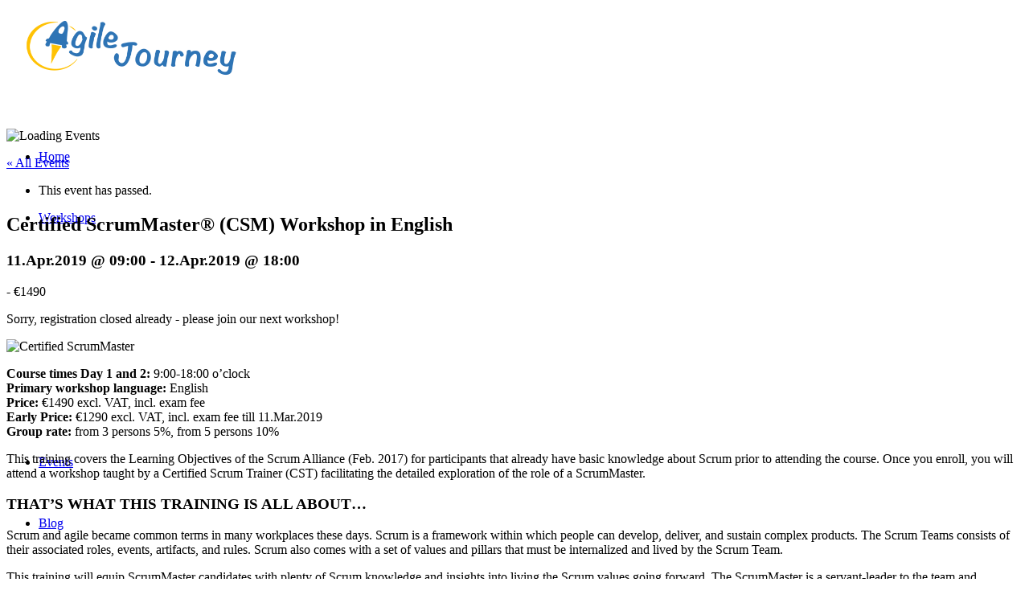

--- FILE ---
content_type: text/html; charset=UTF-8
request_url: https://www.agile-journey.com/event/certified-scrummaster-csm-2019-04-11/
body_size: 21369
content:
<!DOCTYPE html>
<html lang="en-US" class="html_stretched responsive av-preloader-disabled  html_header_top html_logo_left html_main_nav_header html_menu_right html_custom html_header_sticky html_header_shrinking_disabled html_mobile_menu_tablet html_header_searchicon_disabled html_content_align_center html_header_unstick_top html_header_stretch html_minimal_header html_minimal_header_shadow html_elegant-blog html_av-submenu-hidden html_av-submenu-display-click html_av-overlay-side html_av-overlay-side-classic html_av-submenu-clone html_entry_id_2704 av-cookies-no-cookie-consent av-no-preview av-default-lightbox html_text_menu_active av-mobile-menu-switch-default">
<head>
<meta charset="UTF-8" />


<!-- mobile setting -->
<meta name="viewport" content="width=device-width, initial-scale=1">

<!-- Scripts/CSS and wp_head hook -->
<link rel='stylesheet' id='tribe-events-views-v2-bootstrap-datepicker-styles-css' href='https://usercontent.one/wp/www.agile-journey.com/wp-content/plugins/the-events-calendar/vendor/bootstrap-datepicker/css/bootstrap-datepicker.standalone.min.css?ver=6.15.12.2&media=1763817501' type='text/css' media='all' />
<link rel='stylesheet' id='tec-variables-skeleton-css' href='https://usercontent.one/wp/www.agile-journey.com/wp-content/plugins/the-events-calendar/common/build/css/variables-skeleton.css?ver=6.10.0&media=1763817501' type='text/css' media='all' />
<link rel='stylesheet' id='tribe-common-skeleton-style-css' href='https://usercontent.one/wp/www.agile-journey.com/wp-content/plugins/the-events-calendar/common/build/css/common-skeleton.css?ver=6.10.0&media=1763817501' type='text/css' media='all' />
<link rel='stylesheet' id='tribe-tooltipster-css-css' href='https://usercontent.one/wp/www.agile-journey.com/wp-content/plugins/the-events-calendar/common/vendor/tooltipster/tooltipster.bundle.min.css?ver=6.10.0&media=1763817501' type='text/css' media='all' />
<link rel='stylesheet' id='tribe-events-views-v2-skeleton-css' href='https://usercontent.one/wp/www.agile-journey.com/wp-content/plugins/the-events-calendar/build/css/views-skeleton.css?ver=6.15.12.2&media=1763817501' type='text/css' media='all' />
<link rel='stylesheet' id='tec-variables-full-css' href='https://usercontent.one/wp/www.agile-journey.com/wp-content/plugins/the-events-calendar/common/build/css/variables-full.css?ver=6.10.0&media=1763817501' type='text/css' media='all' />
<link rel='stylesheet' id='tribe-common-full-style-css' href='https://usercontent.one/wp/www.agile-journey.com/wp-content/plugins/the-events-calendar/common/build/css/common-full.css?ver=6.10.0&media=1763817501' type='text/css' media='all' />
<link rel='stylesheet' id='tribe-events-views-v2-full-css' href='https://usercontent.one/wp/www.agile-journey.com/wp-content/plugins/the-events-calendar/build/css/views-full.css?ver=6.15.12.2&media=1763817501' type='text/css' media='all' />
<link rel='stylesheet' id='tribe-events-views-v2-print-css' href='https://usercontent.one/wp/www.agile-journey.com/wp-content/plugins/the-events-calendar/build/css/views-print.css?ver=6.15.12.2&media=1763817501' type='text/css' media='print' />
<meta name='robots' content='index, follow, max-image-preview:large, max-snippet:-1, max-video-preview:-1' />
	<style>img:is([sizes="auto" i], [sizes^="auto," i]) { contain-intrinsic-size: 3000px 1500px }</style>
	
	<!-- This site is optimized with the Yoast SEO plugin v26.4 - https://yoast.com/wordpress/plugins/seo/ -->
	<title>Certified ScrumMaster® (CSM) Workshop in English - Agile Journey</title>
	<link rel="canonical" href="https://www.agile-journey.com/event/certified-scrummaster-csm-2019-04-11/" />
	<meta property="og:locale" content="en_US" />
	<meta property="og:type" content="article" />
	<meta property="og:title" content="Certified ScrumMaster® (CSM) Workshop in English - Agile Journey" />
	<meta property="og:description" content="Course times Day 1 and 2: 9:00-18:00 o&#8217;clock Primary workshop language: English Price: €1490 excl. VAT, incl. exam fee Early Price: €1290 excl. VAT, incl. exam fee till 11.Mar.2019 Group rate: [&hellip;]" />
	<meta property="og:url" content="https://www.agile-journey.com/event/certified-scrummaster-csm-2019-04-11/" />
	<meta property="og:site_name" content="Agile Journey" />
	<meta property="article:modified_time" content="2018-12-06T11:51:59+00:00" />
	<meta property="og:image" content="https://usercontent.one/wp/www.agile-journey.com/wp-content/uploads/2024/02/CSM_Certified-ScrumMaster.png?media=1763817501" />
	<meta property="og:image:width" content="300" />
	<meta property="og:image:height" content="300" />
	<meta property="og:image:type" content="image/png" />
	<meta name="twitter:card" content="summary_large_image" />
	<meta name="twitter:label1" content="Est. reading time" />
	<meta name="twitter:data1" content="2 minutes" />
	<script type="application/ld+json" class="yoast-schema-graph">{"@context":"https://schema.org","@graph":[{"@type":"WebPage","@id":"https://www.agile-journey.com/event/certified-scrummaster-csm-2019-04-11/","url":"https://www.agile-journey.com/event/certified-scrummaster-csm-2019-04-11/","name":"Certified ScrumMaster® (CSM) Workshop in English - Agile Journey","isPartOf":{"@id":"https://www.agile-journey.com/#website"},"primaryImageOfPage":{"@id":"https://www.agile-journey.com/event/certified-scrummaster-csm-2019-04-11/#primaryimage"},"image":{"@id":"https://www.agile-journey.com/event/certified-scrummaster-csm-2019-04-11/#primaryimage"},"thumbnailUrl":"https://www.agile-journey.com/wp-content/uploads/2024/02/CSM_Certified-ScrumMaster.png","datePublished":"2017-11-17T20:37:14+00:00","dateModified":"2018-12-06T11:51:59+00:00","breadcrumb":{"@id":"https://www.agile-journey.com/event/certified-scrummaster-csm-2019-04-11/#breadcrumb"},"inLanguage":"en-US","potentialAction":[{"@type":"ReadAction","target":["https://www.agile-journey.com/event/certified-scrummaster-csm-2019-04-11/"]}]},{"@type":"ImageObject","inLanguage":"en-US","@id":"https://www.agile-journey.com/event/certified-scrummaster-csm-2019-04-11/#primaryimage","url":"https://www.agile-journey.com/wp-content/uploads/2024/02/CSM_Certified-ScrumMaster.png","contentUrl":"https://www.agile-journey.com/wp-content/uploads/2024/02/CSM_Certified-ScrumMaster.png","width":300,"height":300,"caption":"Certified ScrumMaster"},{"@type":"BreadcrumbList","@id":"https://www.agile-journey.com/event/certified-scrummaster-csm-2019-04-11/#breadcrumb","itemListElement":[{"@type":"ListItem","position":1,"name":"Startseite","item":"https://www.agile-journey.com/"},{"@type":"ListItem","position":2,"name":"Events","item":"https://www.agile-journey.com/events/"},{"@type":"ListItem","position":3,"name":"Certified ScrumMaster® (CSM) Workshop in English"}]},{"@type":"WebSite","@id":"https://www.agile-journey.com/#website","url":"https://www.agile-journey.com/","name":"Agile Journey","description":"Agility is the bridge between goals and accomplishment","potentialAction":[{"@type":"SearchAction","target":{"@type":"EntryPoint","urlTemplate":"https://www.agile-journey.com/?s={search_term_string}"},"query-input":{"@type":"PropertyValueSpecification","valueRequired":true,"valueName":"search_term_string"}}],"inLanguage":"en-US"},{"@type":"Event","name":"Certified ScrumMaster® (CSM) Workshop in English","description":"Course times Day 1 and 2: 9:00-18:00 o&#8217;clock Primary workshop language: English Price: €1490 excl. VAT, incl. exam fee Early Price: €1290 excl. VAT, incl. exam fee till 11.Mar.2019 Group rate: [&hellip;]","image":{"@id":"https://www.agile-journey.com/event/certified-scrummaster-csm-2019-04-11/#primaryimage"},"url":"https://www.agile-journey.com/event/certified-scrummaster-csm-2019-04-11/","eventAttendanceMode":"https://schema.org/OfflineEventAttendanceMode","eventStatus":"https://schema.org/EventScheduled","startDate":"2019-04-11T09:00:00+02:00","endDate":"2019-04-12T18:00:00+02:00","location":{"@type":"Place","name":"FfM Alte Mainzer Gasse","description":"","url":"","address":{"@type":"PostalAddress","streetAddress":"Alte Mainzer Gasse 10","addressLocality":"Frankfurt am Main","postalCode":"60311","addressCountry":"Germany"},"telephone":"","sameAs":""},"organizer":{"@type":"Person","name":"Mario Gadet","description":"","url":"https://www.agile-journey.com/about/","telephone":"","email":"in&#102;o&#64;&#97;g&#105;&#108;&#101;-j&#111;&#117;&#114;&#110;&#101;&#121;.c&#111;&#109;"},"offers":{"@type":"Offer","price":"1490","priceCurrency":"USD","url":"https://www.agile-journey.com/event/certified-scrummaster-csm-2019-04-11/","category":"primary","availability":"inStock","validFrom":"2017-11-17T00:00:00+00:00"},"@id":"https://www.agile-journey.com/event/certified-scrummaster-csm-2019-04-11/#event","mainEntityOfPage":{"@id":"https://www.agile-journey.com/event/certified-scrummaster-csm-2019-04-11/"}}]}</script>
	<!-- / Yoast SEO plugin. -->


<link rel="alternate" type="application/rss+xml" title="Agile Journey &raquo; Feed" href="https://www.agile-journey.com/feed/" />
<link rel="alternate" type="application/rss+xml" title="Agile Journey &raquo; Comments Feed" href="https://www.agile-journey.com/comments/feed/" />
<link rel="alternate" type="text/calendar" title="Agile Journey &raquo; iCal Feed" href="https://www.agile-journey.com/events/?ical=1" />
<link rel="alternate" type="application/rss+xml" title="Agile Journey &raquo; Certified ScrumMaster® (CSM) Workshop in English Comments Feed" href="https://www.agile-journey.com/event/certified-scrummaster-csm-2019-04-11/feed/" />
<script type="text/javascript">
/* <![CDATA[ */
window._wpemojiSettings = {"baseUrl":"https:\/\/s.w.org\/images\/core\/emoji\/16.0.1\/72x72\/","ext":".png","svgUrl":"https:\/\/s.w.org\/images\/core\/emoji\/16.0.1\/svg\/","svgExt":".svg","source":{"concatemoji":"https:\/\/www.agile-journey.com\/wp-includes\/js\/wp-emoji-release.min.js?ver=6.8.3"}};
/*! This file is auto-generated */
!function(s,n){var o,i,e;function c(e){try{var t={supportTests:e,timestamp:(new Date).valueOf()};sessionStorage.setItem(o,JSON.stringify(t))}catch(e){}}function p(e,t,n){e.clearRect(0,0,e.canvas.width,e.canvas.height),e.fillText(t,0,0);var t=new Uint32Array(e.getImageData(0,0,e.canvas.width,e.canvas.height).data),a=(e.clearRect(0,0,e.canvas.width,e.canvas.height),e.fillText(n,0,0),new Uint32Array(e.getImageData(0,0,e.canvas.width,e.canvas.height).data));return t.every(function(e,t){return e===a[t]})}function u(e,t){e.clearRect(0,0,e.canvas.width,e.canvas.height),e.fillText(t,0,0);for(var n=e.getImageData(16,16,1,1),a=0;a<n.data.length;a++)if(0!==n.data[a])return!1;return!0}function f(e,t,n,a){switch(t){case"flag":return n(e,"\ud83c\udff3\ufe0f\u200d\u26a7\ufe0f","\ud83c\udff3\ufe0f\u200b\u26a7\ufe0f")?!1:!n(e,"\ud83c\udde8\ud83c\uddf6","\ud83c\udde8\u200b\ud83c\uddf6")&&!n(e,"\ud83c\udff4\udb40\udc67\udb40\udc62\udb40\udc65\udb40\udc6e\udb40\udc67\udb40\udc7f","\ud83c\udff4\u200b\udb40\udc67\u200b\udb40\udc62\u200b\udb40\udc65\u200b\udb40\udc6e\u200b\udb40\udc67\u200b\udb40\udc7f");case"emoji":return!a(e,"\ud83e\udedf")}return!1}function g(e,t,n,a){var r="undefined"!=typeof WorkerGlobalScope&&self instanceof WorkerGlobalScope?new OffscreenCanvas(300,150):s.createElement("canvas"),o=r.getContext("2d",{willReadFrequently:!0}),i=(o.textBaseline="top",o.font="600 32px Arial",{});return e.forEach(function(e){i[e]=t(o,e,n,a)}),i}function t(e){var t=s.createElement("script");t.src=e,t.defer=!0,s.head.appendChild(t)}"undefined"!=typeof Promise&&(o="wpEmojiSettingsSupports",i=["flag","emoji"],n.supports={everything:!0,everythingExceptFlag:!0},e=new Promise(function(e){s.addEventListener("DOMContentLoaded",e,{once:!0})}),new Promise(function(t){var n=function(){try{var e=JSON.parse(sessionStorage.getItem(o));if("object"==typeof e&&"number"==typeof e.timestamp&&(new Date).valueOf()<e.timestamp+604800&&"object"==typeof e.supportTests)return e.supportTests}catch(e){}return null}();if(!n){if("undefined"!=typeof Worker&&"undefined"!=typeof OffscreenCanvas&&"undefined"!=typeof URL&&URL.createObjectURL&&"undefined"!=typeof Blob)try{var e="postMessage("+g.toString()+"("+[JSON.stringify(i),f.toString(),p.toString(),u.toString()].join(",")+"));",a=new Blob([e],{type:"text/javascript"}),r=new Worker(URL.createObjectURL(a),{name:"wpTestEmojiSupports"});return void(r.onmessage=function(e){c(n=e.data),r.terminate(),t(n)})}catch(e){}c(n=g(i,f,p,u))}t(n)}).then(function(e){for(var t in e)n.supports[t]=e[t],n.supports.everything=n.supports.everything&&n.supports[t],"flag"!==t&&(n.supports.everythingExceptFlag=n.supports.everythingExceptFlag&&n.supports[t]);n.supports.everythingExceptFlag=n.supports.everythingExceptFlag&&!n.supports.flag,n.DOMReady=!1,n.readyCallback=function(){n.DOMReady=!0}}).then(function(){return e}).then(function(){var e;n.supports.everything||(n.readyCallback(),(e=n.source||{}).concatemoji?t(e.concatemoji):e.wpemoji&&e.twemoji&&(t(e.twemoji),t(e.wpemoji)))}))}((window,document),window._wpemojiSettings);
/* ]]> */
</script>
<link rel='stylesheet' id='avia-grid-css' href='https://usercontent.one/wp/www.agile-journey.com/wp-content/themes/enfold/css/grid.css?ver=5.2.1&media=1763817501' type='text/css' media='all' />
<link rel='stylesheet' id='avia-base-css' href='https://usercontent.one/wp/www.agile-journey.com/wp-content/themes/enfold/css/base.css?ver=5.2.1&media=1763817501' type='text/css' media='all' />
<link rel='stylesheet' id='avia-layout-css' href='https://usercontent.one/wp/www.agile-journey.com/wp-content/themes/enfold/css/layout.css?ver=5.2.1&media=1763817501' type='text/css' media='all' />
<link rel='stylesheet' id='avia-module-audioplayer-css' href='https://usercontent.one/wp/www.agile-journey.com/wp-content/themes/enfold/config-templatebuilder/avia-shortcodes/audio-player/audio-player.css?ver=5.2.1&media=1763817501' type='text/css' media='all' />
<link rel='stylesheet' id='avia-module-blog-css' href='https://usercontent.one/wp/www.agile-journey.com/wp-content/themes/enfold/config-templatebuilder/avia-shortcodes/blog/blog.css?ver=5.2.1&media=1763817501' type='text/css' media='all' />
<link rel='stylesheet' id='avia-module-postslider-css' href='https://usercontent.one/wp/www.agile-journey.com/wp-content/themes/enfold/config-templatebuilder/avia-shortcodes/postslider/postslider.css?ver=5.2.1&media=1763817501' type='text/css' media='all' />
<link rel='stylesheet' id='avia-module-button-css' href='https://usercontent.one/wp/www.agile-journey.com/wp-content/themes/enfold/config-templatebuilder/avia-shortcodes/buttons/buttons.css?ver=5.2.1&media=1763817501' type='text/css' media='all' />
<link rel='stylesheet' id='avia-module-buttonrow-css' href='https://usercontent.one/wp/www.agile-journey.com/wp-content/themes/enfold/config-templatebuilder/avia-shortcodes/buttonrow/buttonrow.css?ver=5.2.1&media=1763817501' type='text/css' media='all' />
<link rel='stylesheet' id='avia-module-button-fullwidth-css' href='https://usercontent.one/wp/www.agile-journey.com/wp-content/themes/enfold/config-templatebuilder/avia-shortcodes/buttons_fullwidth/buttons_fullwidth.css?ver=5.2.1&media=1763817501' type='text/css' media='all' />
<link rel='stylesheet' id='avia-module-catalogue-css' href='https://usercontent.one/wp/www.agile-journey.com/wp-content/themes/enfold/config-templatebuilder/avia-shortcodes/catalogue/catalogue.css?ver=5.2.1&media=1763817501' type='text/css' media='all' />
<link rel='stylesheet' id='avia-module-comments-css' href='https://usercontent.one/wp/www.agile-journey.com/wp-content/themes/enfold/config-templatebuilder/avia-shortcodes/comments/comments.css?ver=5.2.1&media=1763817501' type='text/css' media='all' />
<link rel='stylesheet' id='avia-module-contact-css' href='https://usercontent.one/wp/www.agile-journey.com/wp-content/themes/enfold/config-templatebuilder/avia-shortcodes/contact/contact.css?ver=5.2.1&media=1763817501' type='text/css' media='all' />
<link rel='stylesheet' id='avia-module-slideshow-css' href='https://usercontent.one/wp/www.agile-journey.com/wp-content/themes/enfold/config-templatebuilder/avia-shortcodes/slideshow/slideshow.css?ver=5.2.1&media=1763817501' type='text/css' media='all' />
<link rel='stylesheet' id='avia-module-slideshow-contentpartner-css' href='https://usercontent.one/wp/www.agile-journey.com/wp-content/themes/enfold/config-templatebuilder/avia-shortcodes/contentslider/contentslider.css?ver=5.2.1&media=1763817501' type='text/css' media='all' />
<link rel='stylesheet' id='avia-module-countdown-css' href='https://usercontent.one/wp/www.agile-journey.com/wp-content/themes/enfold/config-templatebuilder/avia-shortcodes/countdown/countdown.css?ver=5.2.1&media=1763817501' type='text/css' media='all' />
<link rel='stylesheet' id='avia-module-events-upcoming-css' href='https://usercontent.one/wp/www.agile-journey.com/wp-content/themes/enfold/config-templatebuilder/avia-shortcodes/events_upcoming/events_upcoming.css?ver=5.2.1&media=1763817501' type='text/css' media='all' />
<link rel='stylesheet' id='avia-module-gallery-css' href='https://usercontent.one/wp/www.agile-journey.com/wp-content/themes/enfold/config-templatebuilder/avia-shortcodes/gallery/gallery.css?ver=5.2.1&media=1763817501' type='text/css' media='all' />
<link rel='stylesheet' id='avia-module-gallery-hor-css' href='https://usercontent.one/wp/www.agile-journey.com/wp-content/themes/enfold/config-templatebuilder/avia-shortcodes/gallery_horizontal/gallery_horizontal.css?ver=5.2.1&media=1763817501' type='text/css' media='all' />
<link rel='stylesheet' id='avia-module-maps-css' href='https://usercontent.one/wp/www.agile-journey.com/wp-content/themes/enfold/config-templatebuilder/avia-shortcodes/google_maps/google_maps.css?ver=5.2.1&media=1763817501' type='text/css' media='all' />
<link rel='stylesheet' id='avia-module-gridrow-css' href='https://usercontent.one/wp/www.agile-journey.com/wp-content/themes/enfold/config-templatebuilder/avia-shortcodes/grid_row/grid_row.css?ver=5.2.1&media=1763817501' type='text/css' media='all' />
<link rel='stylesheet' id='avia-module-heading-css' href='https://usercontent.one/wp/www.agile-journey.com/wp-content/themes/enfold/config-templatebuilder/avia-shortcodes/heading/heading.css?ver=5.2.1&media=1763817501' type='text/css' media='all' />
<link rel='stylesheet' id='avia-module-rotator-css' href='https://usercontent.one/wp/www.agile-journey.com/wp-content/themes/enfold/config-templatebuilder/avia-shortcodes/headline_rotator/headline_rotator.css?ver=5.2.1&media=1763817501' type='text/css' media='all' />
<link rel='stylesheet' id='avia-module-hr-css' href='https://usercontent.one/wp/www.agile-journey.com/wp-content/themes/enfold/config-templatebuilder/avia-shortcodes/hr/hr.css?ver=5.2.1&media=1763817501' type='text/css' media='all' />
<link rel='stylesheet' id='avia-module-icon-css' href='https://usercontent.one/wp/www.agile-journey.com/wp-content/themes/enfold/config-templatebuilder/avia-shortcodes/icon/icon.css?ver=5.2.1&media=1763817501' type='text/css' media='all' />
<link rel='stylesheet' id='avia-module-icon-circles-css' href='https://usercontent.one/wp/www.agile-journey.com/wp-content/themes/enfold/config-templatebuilder/avia-shortcodes/icon_circles/icon_circles.css?ver=5.2.1&media=1763817501' type='text/css' media='all' />
<link rel='stylesheet' id='avia-module-iconbox-css' href='https://usercontent.one/wp/www.agile-journey.com/wp-content/themes/enfold/config-templatebuilder/avia-shortcodes/iconbox/iconbox.css?ver=5.2.1&media=1763817501' type='text/css' media='all' />
<link rel='stylesheet' id='avia-module-icongrid-css' href='https://usercontent.one/wp/www.agile-journey.com/wp-content/themes/enfold/config-templatebuilder/avia-shortcodes/icongrid/icongrid.css?ver=5.2.1&media=1763817501' type='text/css' media='all' />
<link rel='stylesheet' id='avia-module-iconlist-css' href='https://usercontent.one/wp/www.agile-journey.com/wp-content/themes/enfold/config-templatebuilder/avia-shortcodes/iconlist/iconlist.css?ver=5.2.1&media=1763817501' type='text/css' media='all' />
<link rel='stylesheet' id='avia-module-image-css' href='https://usercontent.one/wp/www.agile-journey.com/wp-content/themes/enfold/config-templatebuilder/avia-shortcodes/image/image.css?ver=5.2.1&media=1763817501' type='text/css' media='all' />
<link rel='stylesheet' id='avia-module-hotspot-css' href='https://usercontent.one/wp/www.agile-journey.com/wp-content/themes/enfold/config-templatebuilder/avia-shortcodes/image_hotspots/image_hotspots.css?ver=5.2.1&media=1763817501' type='text/css' media='all' />
<link rel='stylesheet' id='avia-module-magazine-css' href='https://usercontent.one/wp/www.agile-journey.com/wp-content/themes/enfold/config-templatebuilder/avia-shortcodes/magazine/magazine.css?ver=5.2.1&media=1763817501' type='text/css' media='all' />
<link rel='stylesheet' id='avia-module-masonry-css' href='https://usercontent.one/wp/www.agile-journey.com/wp-content/themes/enfold/config-templatebuilder/avia-shortcodes/masonry_entries/masonry_entries.css?ver=5.2.1&media=1763817501' type='text/css' media='all' />
<link rel='stylesheet' id='avia-siteloader-css' href='https://usercontent.one/wp/www.agile-journey.com/wp-content/themes/enfold/css/avia-snippet-site-preloader.css?ver=5.2.1&media=1763817501' type='text/css' media='all' />
<link rel='stylesheet' id='avia-module-menu-css' href='https://usercontent.one/wp/www.agile-journey.com/wp-content/themes/enfold/config-templatebuilder/avia-shortcodes/menu/menu.css?ver=5.2.1&media=1763817501' type='text/css' media='all' />
<link rel='stylesheet' id='avia-module-notification-css' href='https://usercontent.one/wp/www.agile-journey.com/wp-content/themes/enfold/config-templatebuilder/avia-shortcodes/notification/notification.css?ver=5.2.1&media=1763817501' type='text/css' media='all' />
<link rel='stylesheet' id='avia-module-numbers-css' href='https://usercontent.one/wp/www.agile-journey.com/wp-content/themes/enfold/config-templatebuilder/avia-shortcodes/numbers/numbers.css?ver=5.2.1&media=1763817501' type='text/css' media='all' />
<link rel='stylesheet' id='avia-module-portfolio-css' href='https://usercontent.one/wp/www.agile-journey.com/wp-content/themes/enfold/config-templatebuilder/avia-shortcodes/portfolio/portfolio.css?ver=5.2.1&media=1763817501' type='text/css' media='all' />
<link rel='stylesheet' id='avia-module-post-metadata-css' href='https://usercontent.one/wp/www.agile-journey.com/wp-content/themes/enfold/config-templatebuilder/avia-shortcodes/post_metadata/post_metadata.css?ver=5.2.1&media=1763817501' type='text/css' media='all' />
<link rel='stylesheet' id='avia-module-progress-bar-css' href='https://usercontent.one/wp/www.agile-journey.com/wp-content/themes/enfold/config-templatebuilder/avia-shortcodes/progressbar/progressbar.css?ver=5.2.1&media=1763817501' type='text/css' media='all' />
<link rel='stylesheet' id='avia-module-promobox-css' href='https://usercontent.one/wp/www.agile-journey.com/wp-content/themes/enfold/config-templatebuilder/avia-shortcodes/promobox/promobox.css?ver=5.2.1&media=1763817501' type='text/css' media='all' />
<link rel='stylesheet' id='avia-sc-search-css' href='https://usercontent.one/wp/www.agile-journey.com/wp-content/themes/enfold/config-templatebuilder/avia-shortcodes/search/search.css?ver=5.2.1&media=1763817501' type='text/css' media='all' />
<link rel='stylesheet' id='avia-module-slideshow-accordion-css' href='https://usercontent.one/wp/www.agile-journey.com/wp-content/themes/enfold/config-templatebuilder/avia-shortcodes/slideshow_accordion/slideshow_accordion.css?ver=5.2.1&media=1763817501' type='text/css' media='all' />
<link rel='stylesheet' id='avia-module-slideshow-feature-image-css' href='https://usercontent.one/wp/www.agile-journey.com/wp-content/themes/enfold/config-templatebuilder/avia-shortcodes/slideshow_feature_image/slideshow_feature_image.css?ver=5.2.1&media=1763817501' type='text/css' media='all' />
<link rel='stylesheet' id='avia-module-slideshow-fullsize-css' href='https://usercontent.one/wp/www.agile-journey.com/wp-content/themes/enfold/config-templatebuilder/avia-shortcodes/slideshow_fullsize/slideshow_fullsize.css?ver=5.2.1&media=1763817501' type='text/css' media='all' />
<link rel='stylesheet' id='avia-module-slideshow-fullscreen-css' href='https://usercontent.one/wp/www.agile-journey.com/wp-content/themes/enfold/config-templatebuilder/avia-shortcodes/slideshow_fullscreen/slideshow_fullscreen.css?ver=5.2.1&media=1763817501' type='text/css' media='all' />
<link rel='stylesheet' id='avia-module-slideshow-ls-css' href='https://usercontent.one/wp/www.agile-journey.com/wp-content/themes/enfold/config-templatebuilder/avia-shortcodes/slideshow_layerslider/slideshow_layerslider.css?ver=5.2.1&media=1763817501' type='text/css' media='all' />
<link rel='stylesheet' id='avia-module-social-css' href='https://usercontent.one/wp/www.agile-journey.com/wp-content/themes/enfold/config-templatebuilder/avia-shortcodes/social_share/social_share.css?ver=5.2.1&media=1763817501' type='text/css' media='all' />
<link rel='stylesheet' id='avia-module-tabsection-css' href='https://usercontent.one/wp/www.agile-journey.com/wp-content/themes/enfold/config-templatebuilder/avia-shortcodes/tab_section/tab_section.css?ver=5.2.1&media=1763817501' type='text/css' media='all' />
<link rel='stylesheet' id='avia-module-table-css' href='https://usercontent.one/wp/www.agile-journey.com/wp-content/themes/enfold/config-templatebuilder/avia-shortcodes/table/table.css?ver=5.2.1&media=1763817501' type='text/css' media='all' />
<link rel='stylesheet' id='avia-module-tabs-css' href='https://usercontent.one/wp/www.agile-journey.com/wp-content/themes/enfold/config-templatebuilder/avia-shortcodes/tabs/tabs.css?ver=5.2.1&media=1763817501' type='text/css' media='all' />
<link rel='stylesheet' id='avia-module-team-css' href='https://usercontent.one/wp/www.agile-journey.com/wp-content/themes/enfold/config-templatebuilder/avia-shortcodes/team/team.css?ver=5.2.1&media=1763817501' type='text/css' media='all' />
<link rel='stylesheet' id='avia-module-testimonials-css' href='https://usercontent.one/wp/www.agile-journey.com/wp-content/themes/enfold/config-templatebuilder/avia-shortcodes/testimonials/testimonials.css?ver=5.2.1&media=1763817501' type='text/css' media='all' />
<link rel='stylesheet' id='avia-module-timeline-css' href='https://usercontent.one/wp/www.agile-journey.com/wp-content/themes/enfold/config-templatebuilder/avia-shortcodes/timeline/timeline.css?ver=5.2.1&media=1763817501' type='text/css' media='all' />
<link rel='stylesheet' id='avia-module-toggles-css' href='https://usercontent.one/wp/www.agile-journey.com/wp-content/themes/enfold/config-templatebuilder/avia-shortcodes/toggles/toggles.css?ver=5.2.1&media=1763817501' type='text/css' media='all' />
<link rel='stylesheet' id='avia-module-video-css' href='https://usercontent.one/wp/www.agile-journey.com/wp-content/themes/enfold/config-templatebuilder/avia-shortcodes/video/video.css?ver=5.2.1&media=1763817501' type='text/css' media='all' />
<link rel='stylesheet' id='tribe-events-v2-single-skeleton-css' href='https://usercontent.one/wp/www.agile-journey.com/wp-content/plugins/the-events-calendar/build/css/tribe-events-single-skeleton.css?ver=6.15.12.2&media=1763817501' type='text/css' media='all' />
<link rel='stylesheet' id='tribe-events-v2-single-skeleton-full-css' href='https://usercontent.one/wp/www.agile-journey.com/wp-content/plugins/the-events-calendar/build/css/tribe-events-single-full.css?ver=6.15.12.2&media=1763817501' type='text/css' media='all' />
<style id='wp-emoji-styles-inline-css' type='text/css'>

	img.wp-smiley, img.emoji {
		display: inline !important;
		border: none !important;
		box-shadow: none !important;
		height: 1em !important;
		width: 1em !important;
		margin: 0 0.07em !important;
		vertical-align: -0.1em !important;
		background: none !important;
		padding: 0 !important;
	}
</style>
<link rel='stylesheet' id='wp-block-library-css' href='https://www.agile-journey.com/wp-includes/css/dist/block-library/style.min.css?ver=6.8.3' type='text/css' media='all' />
<style id='global-styles-inline-css' type='text/css'>
:root{--wp--preset--aspect-ratio--square: 1;--wp--preset--aspect-ratio--4-3: 4/3;--wp--preset--aspect-ratio--3-4: 3/4;--wp--preset--aspect-ratio--3-2: 3/2;--wp--preset--aspect-ratio--2-3: 2/3;--wp--preset--aspect-ratio--16-9: 16/9;--wp--preset--aspect-ratio--9-16: 9/16;--wp--preset--color--black: #000000;--wp--preset--color--cyan-bluish-gray: #abb8c3;--wp--preset--color--white: #ffffff;--wp--preset--color--pale-pink: #f78da7;--wp--preset--color--vivid-red: #cf2e2e;--wp--preset--color--luminous-vivid-orange: #ff6900;--wp--preset--color--luminous-vivid-amber: #fcb900;--wp--preset--color--light-green-cyan: #7bdcb5;--wp--preset--color--vivid-green-cyan: #00d084;--wp--preset--color--pale-cyan-blue: #8ed1fc;--wp--preset--color--vivid-cyan-blue: #0693e3;--wp--preset--color--vivid-purple: #9b51e0;--wp--preset--color--metallic-red: #b02b2c;--wp--preset--color--maximum-yellow-red: #edae44;--wp--preset--color--yellow-sun: #eeee22;--wp--preset--color--palm-leaf: #83a846;--wp--preset--color--aero: #7bb0e7;--wp--preset--color--old-lavender: #745f7e;--wp--preset--color--steel-teal: #5f8789;--wp--preset--color--raspberry-pink: #d65799;--wp--preset--color--medium-turquoise: #4ecac2;--wp--preset--gradient--vivid-cyan-blue-to-vivid-purple: linear-gradient(135deg,rgba(6,147,227,1) 0%,rgb(155,81,224) 100%);--wp--preset--gradient--light-green-cyan-to-vivid-green-cyan: linear-gradient(135deg,rgb(122,220,180) 0%,rgb(0,208,130) 100%);--wp--preset--gradient--luminous-vivid-amber-to-luminous-vivid-orange: linear-gradient(135deg,rgba(252,185,0,1) 0%,rgba(255,105,0,1) 100%);--wp--preset--gradient--luminous-vivid-orange-to-vivid-red: linear-gradient(135deg,rgba(255,105,0,1) 0%,rgb(207,46,46) 100%);--wp--preset--gradient--very-light-gray-to-cyan-bluish-gray: linear-gradient(135deg,rgb(238,238,238) 0%,rgb(169,184,195) 100%);--wp--preset--gradient--cool-to-warm-spectrum: linear-gradient(135deg,rgb(74,234,220) 0%,rgb(151,120,209) 20%,rgb(207,42,186) 40%,rgb(238,44,130) 60%,rgb(251,105,98) 80%,rgb(254,248,76) 100%);--wp--preset--gradient--blush-light-purple: linear-gradient(135deg,rgb(255,206,236) 0%,rgb(152,150,240) 100%);--wp--preset--gradient--blush-bordeaux: linear-gradient(135deg,rgb(254,205,165) 0%,rgb(254,45,45) 50%,rgb(107,0,62) 100%);--wp--preset--gradient--luminous-dusk: linear-gradient(135deg,rgb(255,203,112) 0%,rgb(199,81,192) 50%,rgb(65,88,208) 100%);--wp--preset--gradient--pale-ocean: linear-gradient(135deg,rgb(255,245,203) 0%,rgb(182,227,212) 50%,rgb(51,167,181) 100%);--wp--preset--gradient--electric-grass: linear-gradient(135deg,rgb(202,248,128) 0%,rgb(113,206,126) 100%);--wp--preset--gradient--midnight: linear-gradient(135deg,rgb(2,3,129) 0%,rgb(40,116,252) 100%);--wp--preset--font-size--small: 1rem;--wp--preset--font-size--medium: 1.125rem;--wp--preset--font-size--large: 1.75rem;--wp--preset--font-size--x-large: clamp(1.75rem, 3vw, 2.25rem);--wp--preset--spacing--20: 0.44rem;--wp--preset--spacing--30: 0.67rem;--wp--preset--spacing--40: 1rem;--wp--preset--spacing--50: 1.5rem;--wp--preset--spacing--60: 2.25rem;--wp--preset--spacing--70: 3.38rem;--wp--preset--spacing--80: 5.06rem;--wp--preset--shadow--natural: 6px 6px 9px rgba(0, 0, 0, 0.2);--wp--preset--shadow--deep: 12px 12px 50px rgba(0, 0, 0, 0.4);--wp--preset--shadow--sharp: 6px 6px 0px rgba(0, 0, 0, 0.2);--wp--preset--shadow--outlined: 6px 6px 0px -3px rgba(255, 255, 255, 1), 6px 6px rgba(0, 0, 0, 1);--wp--preset--shadow--crisp: 6px 6px 0px rgba(0, 0, 0, 1);}:root { --wp--style--global--content-size: 800px;--wp--style--global--wide-size: 1130px; }:where(body) { margin: 0; }.wp-site-blocks > .alignleft { float: left; margin-right: 2em; }.wp-site-blocks > .alignright { float: right; margin-left: 2em; }.wp-site-blocks > .aligncenter { justify-content: center; margin-left: auto; margin-right: auto; }:where(.is-layout-flex){gap: 0.5em;}:where(.is-layout-grid){gap: 0.5em;}.is-layout-flow > .alignleft{float: left;margin-inline-start: 0;margin-inline-end: 2em;}.is-layout-flow > .alignright{float: right;margin-inline-start: 2em;margin-inline-end: 0;}.is-layout-flow > .aligncenter{margin-left: auto !important;margin-right: auto !important;}.is-layout-constrained > .alignleft{float: left;margin-inline-start: 0;margin-inline-end: 2em;}.is-layout-constrained > .alignright{float: right;margin-inline-start: 2em;margin-inline-end: 0;}.is-layout-constrained > .aligncenter{margin-left: auto !important;margin-right: auto !important;}.is-layout-constrained > :where(:not(.alignleft):not(.alignright):not(.alignfull)){max-width: var(--wp--style--global--content-size);margin-left: auto !important;margin-right: auto !important;}.is-layout-constrained > .alignwide{max-width: var(--wp--style--global--wide-size);}body .is-layout-flex{display: flex;}.is-layout-flex{flex-wrap: wrap;align-items: center;}.is-layout-flex > :is(*, div){margin: 0;}body .is-layout-grid{display: grid;}.is-layout-grid > :is(*, div){margin: 0;}body{padding-top: 0px;padding-right: 0px;padding-bottom: 0px;padding-left: 0px;}a:where(:not(.wp-element-button)){text-decoration: underline;}:root :where(.wp-element-button, .wp-block-button__link){background-color: #32373c;border-width: 0;color: #fff;font-family: inherit;font-size: inherit;line-height: inherit;padding: calc(0.667em + 2px) calc(1.333em + 2px);text-decoration: none;}.has-black-color{color: var(--wp--preset--color--black) !important;}.has-cyan-bluish-gray-color{color: var(--wp--preset--color--cyan-bluish-gray) !important;}.has-white-color{color: var(--wp--preset--color--white) !important;}.has-pale-pink-color{color: var(--wp--preset--color--pale-pink) !important;}.has-vivid-red-color{color: var(--wp--preset--color--vivid-red) !important;}.has-luminous-vivid-orange-color{color: var(--wp--preset--color--luminous-vivid-orange) !important;}.has-luminous-vivid-amber-color{color: var(--wp--preset--color--luminous-vivid-amber) !important;}.has-light-green-cyan-color{color: var(--wp--preset--color--light-green-cyan) !important;}.has-vivid-green-cyan-color{color: var(--wp--preset--color--vivid-green-cyan) !important;}.has-pale-cyan-blue-color{color: var(--wp--preset--color--pale-cyan-blue) !important;}.has-vivid-cyan-blue-color{color: var(--wp--preset--color--vivid-cyan-blue) !important;}.has-vivid-purple-color{color: var(--wp--preset--color--vivid-purple) !important;}.has-metallic-red-color{color: var(--wp--preset--color--metallic-red) !important;}.has-maximum-yellow-red-color{color: var(--wp--preset--color--maximum-yellow-red) !important;}.has-yellow-sun-color{color: var(--wp--preset--color--yellow-sun) !important;}.has-palm-leaf-color{color: var(--wp--preset--color--palm-leaf) !important;}.has-aero-color{color: var(--wp--preset--color--aero) !important;}.has-old-lavender-color{color: var(--wp--preset--color--old-lavender) !important;}.has-steel-teal-color{color: var(--wp--preset--color--steel-teal) !important;}.has-raspberry-pink-color{color: var(--wp--preset--color--raspberry-pink) !important;}.has-medium-turquoise-color{color: var(--wp--preset--color--medium-turquoise) !important;}.has-black-background-color{background-color: var(--wp--preset--color--black) !important;}.has-cyan-bluish-gray-background-color{background-color: var(--wp--preset--color--cyan-bluish-gray) !important;}.has-white-background-color{background-color: var(--wp--preset--color--white) !important;}.has-pale-pink-background-color{background-color: var(--wp--preset--color--pale-pink) !important;}.has-vivid-red-background-color{background-color: var(--wp--preset--color--vivid-red) !important;}.has-luminous-vivid-orange-background-color{background-color: var(--wp--preset--color--luminous-vivid-orange) !important;}.has-luminous-vivid-amber-background-color{background-color: var(--wp--preset--color--luminous-vivid-amber) !important;}.has-light-green-cyan-background-color{background-color: var(--wp--preset--color--light-green-cyan) !important;}.has-vivid-green-cyan-background-color{background-color: var(--wp--preset--color--vivid-green-cyan) !important;}.has-pale-cyan-blue-background-color{background-color: var(--wp--preset--color--pale-cyan-blue) !important;}.has-vivid-cyan-blue-background-color{background-color: var(--wp--preset--color--vivid-cyan-blue) !important;}.has-vivid-purple-background-color{background-color: var(--wp--preset--color--vivid-purple) !important;}.has-metallic-red-background-color{background-color: var(--wp--preset--color--metallic-red) !important;}.has-maximum-yellow-red-background-color{background-color: var(--wp--preset--color--maximum-yellow-red) !important;}.has-yellow-sun-background-color{background-color: var(--wp--preset--color--yellow-sun) !important;}.has-palm-leaf-background-color{background-color: var(--wp--preset--color--palm-leaf) !important;}.has-aero-background-color{background-color: var(--wp--preset--color--aero) !important;}.has-old-lavender-background-color{background-color: var(--wp--preset--color--old-lavender) !important;}.has-steel-teal-background-color{background-color: var(--wp--preset--color--steel-teal) !important;}.has-raspberry-pink-background-color{background-color: var(--wp--preset--color--raspberry-pink) !important;}.has-medium-turquoise-background-color{background-color: var(--wp--preset--color--medium-turquoise) !important;}.has-black-border-color{border-color: var(--wp--preset--color--black) !important;}.has-cyan-bluish-gray-border-color{border-color: var(--wp--preset--color--cyan-bluish-gray) !important;}.has-white-border-color{border-color: var(--wp--preset--color--white) !important;}.has-pale-pink-border-color{border-color: var(--wp--preset--color--pale-pink) !important;}.has-vivid-red-border-color{border-color: var(--wp--preset--color--vivid-red) !important;}.has-luminous-vivid-orange-border-color{border-color: var(--wp--preset--color--luminous-vivid-orange) !important;}.has-luminous-vivid-amber-border-color{border-color: var(--wp--preset--color--luminous-vivid-amber) !important;}.has-light-green-cyan-border-color{border-color: var(--wp--preset--color--light-green-cyan) !important;}.has-vivid-green-cyan-border-color{border-color: var(--wp--preset--color--vivid-green-cyan) !important;}.has-pale-cyan-blue-border-color{border-color: var(--wp--preset--color--pale-cyan-blue) !important;}.has-vivid-cyan-blue-border-color{border-color: var(--wp--preset--color--vivid-cyan-blue) !important;}.has-vivid-purple-border-color{border-color: var(--wp--preset--color--vivid-purple) !important;}.has-metallic-red-border-color{border-color: var(--wp--preset--color--metallic-red) !important;}.has-maximum-yellow-red-border-color{border-color: var(--wp--preset--color--maximum-yellow-red) !important;}.has-yellow-sun-border-color{border-color: var(--wp--preset--color--yellow-sun) !important;}.has-palm-leaf-border-color{border-color: var(--wp--preset--color--palm-leaf) !important;}.has-aero-border-color{border-color: var(--wp--preset--color--aero) !important;}.has-old-lavender-border-color{border-color: var(--wp--preset--color--old-lavender) !important;}.has-steel-teal-border-color{border-color: var(--wp--preset--color--steel-teal) !important;}.has-raspberry-pink-border-color{border-color: var(--wp--preset--color--raspberry-pink) !important;}.has-medium-turquoise-border-color{border-color: var(--wp--preset--color--medium-turquoise) !important;}.has-vivid-cyan-blue-to-vivid-purple-gradient-background{background: var(--wp--preset--gradient--vivid-cyan-blue-to-vivid-purple) !important;}.has-light-green-cyan-to-vivid-green-cyan-gradient-background{background: var(--wp--preset--gradient--light-green-cyan-to-vivid-green-cyan) !important;}.has-luminous-vivid-amber-to-luminous-vivid-orange-gradient-background{background: var(--wp--preset--gradient--luminous-vivid-amber-to-luminous-vivid-orange) !important;}.has-luminous-vivid-orange-to-vivid-red-gradient-background{background: var(--wp--preset--gradient--luminous-vivid-orange-to-vivid-red) !important;}.has-very-light-gray-to-cyan-bluish-gray-gradient-background{background: var(--wp--preset--gradient--very-light-gray-to-cyan-bluish-gray) !important;}.has-cool-to-warm-spectrum-gradient-background{background: var(--wp--preset--gradient--cool-to-warm-spectrum) !important;}.has-blush-light-purple-gradient-background{background: var(--wp--preset--gradient--blush-light-purple) !important;}.has-blush-bordeaux-gradient-background{background: var(--wp--preset--gradient--blush-bordeaux) !important;}.has-luminous-dusk-gradient-background{background: var(--wp--preset--gradient--luminous-dusk) !important;}.has-pale-ocean-gradient-background{background: var(--wp--preset--gradient--pale-ocean) !important;}.has-electric-grass-gradient-background{background: var(--wp--preset--gradient--electric-grass) !important;}.has-midnight-gradient-background{background: var(--wp--preset--gradient--midnight) !important;}.has-small-font-size{font-size: var(--wp--preset--font-size--small) !important;}.has-medium-font-size{font-size: var(--wp--preset--font-size--medium) !important;}.has-large-font-size{font-size: var(--wp--preset--font-size--large) !important;}.has-x-large-font-size{font-size: var(--wp--preset--font-size--x-large) !important;}
:where(.wp-block-post-template.is-layout-flex){gap: 1.25em;}:where(.wp-block-post-template.is-layout-grid){gap: 1.25em;}
:where(.wp-block-columns.is-layout-flex){gap: 2em;}:where(.wp-block-columns.is-layout-grid){gap: 2em;}
:root :where(.wp-block-pullquote){font-size: 1.5em;line-height: 1.6;}
</style>
<link rel='stylesheet' id='cookie-notice-front-css' href='https://usercontent.one/wp/www.agile-journey.com/wp-content/plugins/cookie-notice/css/front.min.css?ver=2.5.9&media=1763817501' type='text/css' media='all' />
<link rel='stylesheet' id='ctf_styles-css' href='https://usercontent.one/wp/www.agile-journey.com/wp-content/plugins/custom-twitter-feeds/css/ctf-styles.min.css?ver=2.3.1&media=1763817501' type='text/css' media='all' />
<link rel='stylesheet' id='rtec_styles-css' href='https://usercontent.one/wp/www.agile-journey.com/wp-content/plugins/registrations-for-the-events-calendar/css/rtec-styles.css?ver=2.13.7&media=1763817501' type='text/css' media='all' />
<link rel='stylesheet' id='wpml-legacy-dropdown-0-css' href='https://usercontent.one/wp/www.agile-journey.com/wp-content/plugins/sitepress-multilingual-cms/templates/language-switchers/legacy-dropdown/style.min.css?media=1763817501?ver=1' type='text/css' media='all' />
<style id='wpml-legacy-dropdown-0-inline-css' type='text/css'>
.wpml-ls-statics-shortcode_actions, .wpml-ls-statics-shortcode_actions .wpml-ls-sub-menu, .wpml-ls-statics-shortcode_actions a {border-color:#EEEEEE;}.wpml-ls-statics-shortcode_actions a, .wpml-ls-statics-shortcode_actions .wpml-ls-sub-menu a, .wpml-ls-statics-shortcode_actions .wpml-ls-sub-menu a:link, .wpml-ls-statics-shortcode_actions li:not(.wpml-ls-current-language) .wpml-ls-link, .wpml-ls-statics-shortcode_actions li:not(.wpml-ls-current-language) .wpml-ls-link:link {color:#444444;background-color:#ffffff;}.wpml-ls-statics-shortcode_actions .wpml-ls-sub-menu a:hover,.wpml-ls-statics-shortcode_actions .wpml-ls-sub-menu a:focus, .wpml-ls-statics-shortcode_actions .wpml-ls-sub-menu a:link:hover, .wpml-ls-statics-shortcode_actions .wpml-ls-sub-menu a:link:focus {color:#000000;background-color:#eeeeee;}.wpml-ls-statics-shortcode_actions .wpml-ls-current-language > a {color:#444444;background-color:#ffffff;}.wpml-ls-statics-shortcode_actions .wpml-ls-current-language:hover>a, .wpml-ls-statics-shortcode_actions .wpml-ls-current-language>a:focus {color:#000000;background-color:#eeeeee;}
#lang_sel img, #lang_sel_list img, #lang_sel_footer img { display: inline; }
</style>
<link rel='stylesheet' id='avia-scs-css' href='https://usercontent.one/wp/www.agile-journey.com/wp-content/themes/enfold/css/shortcodes.css?ver=5.2.1&media=1763817501' type='text/css' media='all' />
<link rel='stylesheet' id='avia-popup-css-css' href='https://usercontent.one/wp/www.agile-journey.com/wp-content/themes/enfold/js/aviapopup/magnific-popup.css?ver=5.2.1&media=1763817501' type='text/css' media='screen' />
<link rel='stylesheet' id='avia-lightbox-css' href='https://usercontent.one/wp/www.agile-journey.com/wp-content/themes/enfold/css/avia-snippet-lightbox.css?ver=5.2.1&media=1763817501' type='text/css' media='screen' />
<link rel='stylesheet' id='avia-widget-css-css' href='https://usercontent.one/wp/www.agile-journey.com/wp-content/themes/enfold/css/avia-snippet-widget.css?ver=5.2.1&media=1763817501' type='text/css' media='screen' />
<link rel='stylesheet' id='avia-dynamic-css' href='https://usercontent.one/wp/www.agile-journey.com/wp-content/uploads/dynamic_avia/enfold.css?media=1763817501?ver=6360030b2fbe3' type='text/css' media='all' />
<link rel='stylesheet' id='avia-custom-css' href='https://usercontent.one/wp/www.agile-journey.com/wp-content/themes/enfold/css/custom.css?ver=5.2.1&media=1763817501' type='text/css' media='all' />
<link rel='stylesheet' id='avia-events-cal-css' href='https://usercontent.one/wp/www.agile-journey.com/wp-content/themes/enfold/config-events-calendar/event-mod.css?ver=5.2.1&media=1763817501' type='text/css' media='all' />
<link rel='stylesheet' id='avia-wpml-css' href='https://usercontent.one/wp/www.agile-journey.com/wp-content/themes/enfold/config-wpml/wpml-mod.css?ver=5.2.1&media=1763817501' type='text/css' media='all' />
<script type="text/javascript" src="https://www.agile-journey.com/wp-includes/js/jquery/jquery.min.js?ver=3.7.1" id="jquery-core-js"></script>
<script type="text/javascript" src="https://www.agile-journey.com/wp-includes/js/jquery/jquery-migrate.min.js?ver=3.4.1" id="jquery-migrate-js"></script>
<script type="text/javascript" src="https://usercontent.one/wp/www.agile-journey.com/wp-content/plugins/the-events-calendar/common/build/js/tribe-common.js?media=1763817501?ver=9c44e11f3503a33e9540" id="tribe-common-js"></script>
<script type="text/javascript" src="https://usercontent.one/wp/www.agile-journey.com/wp-content/plugins/the-events-calendar/build/js/views/breakpoints.js?media=1763817501?ver=4208de2df2852e0b91ec" id="tribe-events-views-v2-breakpoints-js"></script>
<script type="text/javascript" id="cookie-notice-front-js-before">
/* <![CDATA[ */
var cnArgs = {"ajaxUrl":"https:\/\/www.agile-journey.com\/wp-admin\/admin-ajax.php","nonce":"91959db776","hideEffect":"fade","position":"bottom","onScroll":false,"onScrollOffset":100,"onClick":false,"cookieName":"cookie_notice_accepted","cookieTime":2592000,"cookieTimeRejected":2592000,"globalCookie":false,"redirection":false,"cache":false,"revokeCookies":false,"revokeCookiesOpt":"automatic"};
/* ]]> */
</script>
<script type="text/javascript" src="https://usercontent.one/wp/www.agile-journey.com/wp-content/plugins/cookie-notice/js/front.min.js?ver=2.5.9&media=1763817501" id="cookie-notice-front-js"></script>
<script type="text/javascript" src="https://usercontent.one/wp/www.agile-journey.com/wp-content/plugins/sitepress-multilingual-cms/templates/language-switchers/legacy-dropdown/script.min.js?media=1763817501?ver=1" id="wpml-legacy-dropdown-0-js"></script>
<script type="text/javascript" src="https://usercontent.one/wp/www.agile-journey.com/wp-content/themes/enfold/js/avia-compat.js?ver=5.2.1&media=1763817501" id="avia-compat-js"></script>
<script type="text/javascript" src="https://usercontent.one/wp/www.agile-journey.com/wp-content/themes/enfold/config-wpml/wpml-mod.js?ver=5.2.1&media=1763817501" id="avia-wpml-script-js"></script>
<link rel="https://api.w.org/" href="https://www.agile-journey.com/wp-json/" /><link rel="alternate" title="JSON" type="application/json" href="https://www.agile-journey.com/wp-json/wp/v2/tribe_events/2704" /><link rel="EditURI" type="application/rsd+xml" title="RSD" href="https://www.agile-journey.com/xmlrpc.php?rsd" />
<meta name="generator" content="WordPress 6.8.3" />
<link rel='shortlink' href='https://www.agile-journey.com/?p=2704' />
<link rel="alternate" title="oEmbed (JSON)" type="application/json+oembed" href="https://www.agile-journey.com/wp-json/oembed/1.0/embed?url=https%3A%2F%2Fwww.agile-journey.com%2Fevent%2Fcertified-scrummaster-csm-2019-04-11%2F" />
<link rel="alternate" title="oEmbed (XML)" type="text/xml+oembed" href="https://www.agile-journey.com/wp-json/oembed/1.0/embed?url=https%3A%2F%2Fwww.agile-journey.com%2Fevent%2Fcertified-scrummaster-csm-2019-04-11%2F&#038;format=xml" />
<meta name="generator" content="WPML ver:4.8.5 stt:1,3;" />
<style>[class*=" icon-oc-"],[class^=icon-oc-]{speak:none;font-style:normal;font-weight:400;font-variant:normal;text-transform:none;line-height:1;-webkit-font-smoothing:antialiased;-moz-osx-font-smoothing:grayscale}.icon-oc-one-com-white-32px-fill:before{content:"901"}.icon-oc-one-com:before{content:"900"}#one-com-icon,.toplevel_page_onecom-wp .wp-menu-image{speak:none;display:flex;align-items:center;justify-content:center;text-transform:none;line-height:1;-webkit-font-smoothing:antialiased;-moz-osx-font-smoothing:grayscale}.onecom-wp-admin-bar-item>a,.toplevel_page_onecom-wp>.wp-menu-name{font-size:16px;font-weight:400;line-height:1}.toplevel_page_onecom-wp>.wp-menu-name img{width:69px;height:9px;}.wp-submenu-wrap.wp-submenu>.wp-submenu-head>img{width:88px;height:auto}.onecom-wp-admin-bar-item>a img{height:7px!important}.onecom-wp-admin-bar-item>a img,.toplevel_page_onecom-wp>.wp-menu-name img{opacity:.8}.onecom-wp-admin-bar-item.hover>a img,.toplevel_page_onecom-wp.wp-has-current-submenu>.wp-menu-name img,li.opensub>a.toplevel_page_onecom-wp>.wp-menu-name img{opacity:1}#one-com-icon:before,.onecom-wp-admin-bar-item>a:before,.toplevel_page_onecom-wp>.wp-menu-image:before{content:'';position:static!important;background-color:rgba(240,245,250,.4);border-radius:102px;width:18px;height:18px;padding:0!important}.onecom-wp-admin-bar-item>a:before{width:14px;height:14px}.onecom-wp-admin-bar-item.hover>a:before,.toplevel_page_onecom-wp.opensub>a>.wp-menu-image:before,.toplevel_page_onecom-wp.wp-has-current-submenu>.wp-menu-image:before{background-color:#76b82a}.onecom-wp-admin-bar-item>a{display:inline-flex!important;align-items:center;justify-content:center}#one-com-logo-wrapper{font-size:4em}#one-com-icon{vertical-align:middle}.imagify-welcome{display:none !important;}</style><meta name="tec-api-version" content="v1"><meta name="tec-api-origin" content="https://www.agile-journey.com"><link rel="alternate" href="https://www.agile-journey.com/wp-json/tribe/events/v1/events/2704" /><link rel="profile" href="http://gmpg.org/xfn/11" />
<link rel="alternate" type="application/rss+xml" title="Agile Journey RSS2 Feed" href="https://www.agile-journey.com/feed/" />
<link rel="pingback" href="https://www.agile-journey.com/xmlrpc.php" />

<style type='text/css' media='screen'>
 #top #header_main > .container, #top #header_main > .container .main_menu  .av-main-nav > li > a, #top #header_main #menu-item-shop .cart_dropdown_link{ height:76px; line-height: 76px; }
 .html_top_nav_header .av-logo-container{ height:76px;  }
 .html_header_top.html_header_sticky #top #wrap_all #main{ padding-top:76px; } 
</style>
<!--[if lt IE 9]><script src="https://usercontent.one/wp/www.agile-journey.com/wp-content/themes/enfold/js/html5shiv.js?media=1763817501"></script><![endif]-->
<link rel="icon" href="http://www.agile-journey.com/wp-content/uploads/2017/10/cropped-logo_square-300x300.jpg" type="image/x-icon">
<link rel="icon" href="https://usercontent.one/wp/www.agile-journey.com/wp-content/uploads/2017/11/cropped-Logo_012_quadrat-32x32.png?media=1763817501" sizes="32x32" />
<link rel="icon" href="https://usercontent.one/wp/www.agile-journey.com/wp-content/uploads/2017/11/cropped-Logo_012_quadrat-192x192.png?media=1763817501" sizes="192x192" />
<link rel="apple-touch-icon" href="https://usercontent.one/wp/www.agile-journey.com/wp-content/uploads/2017/11/cropped-Logo_012_quadrat-180x180.png?media=1763817501" />
<meta name="msapplication-TileImage" content="https://usercontent.one/wp/www.agile-journey.com/wp-content/uploads/2017/11/cropped-Logo_012_quadrat-270x270.png?media=1763817501" />
		<style type="text/css" id="wp-custom-css">
			#tribe-events-footer .tribe-events-sub-nav {
	display:block;
}

.main_color #tribe-events-bar, #tribe-events-bar:before, #tribe-events-bar:after, #tribe-bar-views .tribe-bar-views-inner, #tribe-bar-views li.tribe-bar-views-option, .main_color #tribe-bar-views .tribe-bar-views-list .tribe-bar-views-option a {
	background:white !important;
}

ul.sub-menu li.menu-item-867 {
	display:none;
}

.single-tribe_events .secondary .tribe-events-venue-map {
	width :100%;
}


#avia_fb_likebox-2 {
	display:none;
}

#avia-instagram-feed-2 {
	display:none;
}

.tribe-events-content blockquote:after {
    content: "";
}
    
.tribe-events-content blockquote:before {
    content: "";
}

#tribe-events-footer .tribe-events-sub-nav {
display: flex !important;
}		</style>
		<style type='text/css'>
@font-face {font-family: 'entypo-fontello'; font-weight: normal; font-style: normal; font-display: auto;
src: url('https://usercontent.one/wp/www.agile-journey.com/wp-content/themes/enfold/config-templatebuilder/avia-template-builder/assets/fonts/entypo-fontello.woff2?media=1763817501') format('woff2'),
url('https://usercontent.one/wp/www.agile-journey.com/wp-content/themes/enfold/config-templatebuilder/avia-template-builder/assets/fonts/entypo-fontello.woff?media=1763817501') format('woff'),
url('https://usercontent.one/wp/www.agile-journey.com/wp-content/themes/enfold/config-templatebuilder/avia-template-builder/assets/fonts/entypo-fontello.ttf?media=1763817501') format('truetype'),
url('https://usercontent.one/wp/www.agile-journey.com/wp-content/themes/enfold/config-templatebuilder/avia-template-builder/assets/fonts/entypo-fontello.svg?media=1763817501#entypo-fontello') format('svg'),
url('https://usercontent.one/wp/www.agile-journey.com/wp-content/themes/enfold/config-templatebuilder/avia-template-builder/assets/fonts/entypo-fontello.eot?media=1763817501'),
url('https://usercontent.one/wp/www.agile-journey.com/wp-content/themes/enfold/config-templatebuilder/avia-template-builder/assets/fonts/entypo-fontello.eot?media=1763817501?#iefix') format('embedded-opentype');
} #top .avia-font-entypo-fontello, body .avia-font-entypo-fontello, html body [data-av_iconfont='entypo-fontello']:before{ font-family: 'entypo-fontello'; }
</style>

<!--
Debugging Info for Theme support: 

Theme: Enfold
Version: 5.2.1
Installed: enfold
AviaFramework Version: 5.2
AviaBuilder Version: 5.2
aviaElementManager Version: 1.0.1
ML:8589934592-PU:59-PLA:20
WP:6.8.3
Compress: CSS:disabled - JS:disabled
Updates: enabled - token has changed and not verified
PLAu:18
-->
</head>

<body id="top" class="wp-singular tribe_events-template-default single single-tribe_events postid-2704 wp-theme-enfold stretched rtl_columns av-curtain-numeric oswald lato cookies-not-set tribe-events-page-template tribe-theme-enfold tribe-no-js tribe-filter-live avia-responsive-images-support events-single tribe-events-style-full tribe-events-style-theme" itemscope="itemscope" itemtype="https://schema.org/WebPage" >

	
	<div id='wrap_all'>

	
<header id='header' class='all_colors header_color light_bg_color  av_header_top av_logo_left av_main_nav_header av_menu_right av_custom av_header_sticky av_header_shrinking_disabled av_header_stretch av_mobile_menu_tablet av_header_searchicon_disabled av_header_unstick_top av_seperator_big_border av_minimal_header av_minimal_header_shadow av_bottom_nav_disabled '  role="banner" itemscope="itemscope" itemtype="https://schema.org/WPHeader" >

		<div  id='header_main' class='container_wrap container_wrap_logo'>

        <div class='container av-logo-container'><div class='inner-container'><span class='logo avia-standard-logo'><a href='https://www.agile-journey.com/' class=''><img src="https://usercontent.one/wp/www.agile-journey.com/wp-content/uploads/2017/10/Logo_wb_verlauf_lang.png?media=1763817501" srcset="https://usercontent.one/wp/www.agile-journey.com/wp-content/uploads/2017/10/Logo_wb_verlauf_lang.png?media=1763817501 1066w, https://usercontent.one/wp/www.agile-journey.com/wp-content/uploads/2017/10/Logo_wb_verlauf_lang-300x113.png?media=1763817501 300w, https://usercontent.one/wp/www.agile-journey.com/wp-content/uploads/2017/10/Logo_wb_verlauf_lang-768x288.png?media=1763817501 768w, https://usercontent.one/wp/www.agile-journey.com/wp-content/uploads/2017/10/Logo_wb_verlauf_lang-1030x386.png?media=1763817501 1030w, https://usercontent.one/wp/www.agile-journey.com/wp-content/uploads/2017/10/Logo_wb_verlauf_lang-705x265.png?media=1763817501 705w, https://usercontent.one/wp/www.agile-journey.com/wp-content/uploads/2017/10/Logo_wb_verlauf_lang-450x169.png?media=1763817501 450w" sizes="(max-width: 1066px) 100vw, 1066px" height="100" width="300" alt='Agile Journey' title='Logo_wb_verlauf_lang' /></a></span><nav class='main_menu' data-selectname='Select a page'  role="navigation" itemscope="itemscope" itemtype="https://schema.org/SiteNavigationElement" ><div class="avia-menu av-main-nav-wrap av_menu_icon_beside"><ul role="menu" class="menu av-main-nav" id="avia-menu"><li role="menuitem" id="menu-item-858" class="menu-item menu-item-type-custom menu-item-object-custom menu-item-home menu-item-top-level menu-item-top-level-1"><a href="https://www.agile-journey.com" itemprop="url" tabindex="0"><span class="avia-bullet"></span><span class="avia-menu-text">Home</span><span class="avia-menu-fx"><span class="avia-arrow-wrap"><span class="avia-arrow"></span></span></span></a></li>
<li role="menuitem" id="menu-item-867" class="menu-item menu-item-type-post_type menu-item-object-page menu-item-has-children menu-item-top-level menu-item-top-level-2"><a href="https://www.agile-journey.com/workshops/" itemprop="url" tabindex="0"><span class="avia-bullet"></span><span class="avia-menu-text">Workshops</span><span class="avia-menu-fx"><span class="avia-arrow-wrap"><span class="avia-arrow"></span></span></span></a>


<ul class="sub-menu">
	<li role="menuitem" id="menu-item-3039" class="menu-item menu-item-type-custom menu-item-object-custom"><a href="https://www.agile-journey.com/portfolio-item/agile-team-workshop/" itemprop="url" tabindex="0"><span class="avia-bullet"></span><span class="avia-menu-text">Agile Flyover</span></a></li>
	<li role="menuitem" id="menu-item-1320" class="menu-item menu-item-type-post_type menu-item-object-page"><a href="https://www.agile-journey.com/scrum-product-owner-certificate/" itemprop="url" tabindex="0"><span class="avia-bullet"></span><span class="avia-menu-text">Certifed Scrum Product Owner (CSPO)</span></a></li>
	<li role="menuitem" id="menu-item-2083" class="menu-item menu-item-type-post_type menu-item-object-page"><a href="https://www.agile-journey.com/scrum-master-certificate/" itemprop="url" tabindex="0"><span class="avia-bullet"></span><span class="avia-menu-text">Certified ScrumMaster (CSM)</span></a></li>
</ul>
</li>
<li role="menuitem" id="menu-item-1315" class="menu-item menu-item-type-post_type menu-item-object-page current-menu-item current_page_item menu-item-top-level menu-item-top-level-3"><a title="Events" href="https://www.agile-journey.com/events/" itemprop="url" tabindex="0"><span class="avia-bullet"></span><span class="avia-menu-text">Events</span><span class="avia-menu-fx"><span class="avia-arrow-wrap"><span class="avia-arrow"></span></span></span></a></li>
<li role="menuitem" id="menu-item-2365" class="menu-item menu-item-type-post_type menu-item-object-page current_page_parent menu-item-top-level menu-item-top-level-4"><a href="https://www.agile-journey.com/blog/" itemprop="url" tabindex="0"><span class="avia-bullet"></span><span class="avia-menu-text">Blog</span><span class="avia-menu-fx"><span class="avia-arrow-wrap"><span class="avia-arrow"></span></span></span></a></li>
<li role="menuitem" id="menu-item-866" class="menu-item menu-item-type-post_type menu-item-object-page menu-item-top-level menu-item-top-level-5"><a href="https://www.agile-journey.com/about/" itemprop="url" tabindex="0"><span class="avia-bullet"></span><span class="avia-menu-text">About</span><span class="avia-menu-fx"><span class="avia-arrow-wrap"><span class="avia-arrow"></span></span></span></a></li>
<li role="menuitem" id="menu-item-887" class="menu-item menu-item-type-post_type menu-item-object-page menu-item-has-children menu-item-top-level menu-item-top-level-6"><a href="https://www.agile-journey.com/impressum/" itemprop="url" tabindex="0"><span class="avia-bullet"></span><span class="avia-menu-text">Impressum</span><span class="avia-menu-fx"><span class="avia-arrow-wrap"><span class="avia-arrow"></span></span></span></a>


<ul class="sub-menu">
	<li role="menuitem" id="menu-item-1958" class="menu-item menu-item-type-post_type menu-item-object-page"><a href="https://www.agile-journey.com/impressum/" itemprop="url" tabindex="0"><span class="avia-bullet"></span><span class="avia-menu-text">Impressum</span></a></li>
	<li role="menuitem" id="menu-item-1439" class="menu-item menu-item-type-post_type menu-item-object-page"><a href="https://www.agile-journey.com/agb/" itemprop="url" tabindex="0"><span class="avia-bullet"></span><span class="avia-menu-text">Unsere AGB</span></a></li>
	<li role="menuitem" id="menu-item-1957" class="menu-item menu-item-type-post_type menu-item-object-page menu-item-privacy-policy"><a href="https://www.agile-journey.com/datenschutzerklaerung/" itemprop="url" tabindex="0"><span class="avia-bullet"></span><span class="avia-menu-text">Datenschutzerklärung von Agile Journey</span></a></li>
	<li role="menuitem" id="menu-item-1956" class="menu-item menu-item-type-post_type menu-item-object-page"><a href="https://www.agile-journey.com/disclaimer/" itemprop="url" tabindex="0"><span class="avia-bullet"></span><span class="avia-menu-text">Disclaimer</span></a></li>
</ul>
</li>
<li class='av-language-switch-item language_en avia_current_lang'><a href="https://www.agile-journey.com/event/certified-scrummaster-csm-2019-04-11/"><span class='language_flag'><img title='English' src='https://usercontent.one/wp/www.agile-journey.com/wp-content/plugins/sitepress-multilingual-cms/res/flags/en.png?media=1763817501' /></span></a></li><li class='av-language-switch-item language_de '><a href="http://www.agile-journey.com/?lang=de"><span class='language_flag'><img title='Deutsch' src='https://usercontent.one/wp/www.agile-journey.com/wp-content/plugins/sitepress-multilingual-cms/res/flags/de.png?media=1763817501' /></span></a></li><li class="av-burger-menu-main menu-item-avia-special ">
	        			<a href="#" aria-label="Menu" aria-hidden="false">
							<span class="av-hamburger av-hamburger--spin av-js-hamburger">
								<span class="av-hamburger-box">
						          <span class="av-hamburger-inner"></span>
						          <strong>Menu</strong>
								</span>
							</span>
							<span class="avia_hidden_link_text">Menu</span>
						</a>
	        		   </li></ul></div><ul class='noLightbox social_bookmarks icon_count_4'></ul></nav></div> </div> 
		<!-- end container_wrap-->
		</div>
		<div class='header_bg'></div>

<!-- end header -->
</header>

	<div id='main' class='all_colors' data-scroll-offset='76'>

	
		<div class='container_wrap container_wrap_first main_color fullsize'>

			<div class='container'>

				<main class='template-page template-event-page content av-content-full units'  role="main" itemprop="mainContentOfPage" >

					 <div id="tribe-events-pg-template">

                 	<section id="tribe-events-pg-template" class="tribe-events-pg-template" role="main"><div class="tribe-events-before-html"></div><span class="tribe-events-ajax-loading"><img class="tribe-events-spinner-medium" src="https://usercontent.one/wp/www.agile-journey.com/wp-content/plugins/the-events-calendar/src/resources/images/tribe-loading.gif?media=1763817501" alt="Loading Events" /></span>
<div id="tribe-events-content" class="tribe-events-single">

	<p class="tribe-events-back"><a href="https://www.agile-journey.com/events/"> &laquo; All Events</a></p>

	<!-- Notices -->
	<div class="tribe-events-notices"><ul><li>This event has passed.</li></ul></div>

			<div id="post-2704" class="post-2704 tribe_events type-tribe_events status-publish has-post-thumbnail hentry">
			<!-- Event featured image, but exclude link -->

			<div class='av-single-event-content'>

				<h2 class='tribe-events-single-event-title summary entry-title '>Certified ScrumMaster® (CSM) Workshop in English</h2>
				<div class="tribe-events-schedule updated published tribe-clearfix">
					<h3><span class="tribe-event-date-start">11.Apr.2019 @ 09:00</span> - <span class="tribe-event-date-end">12.Apr.2019 @ 18:00</span></h3>											<span class="tribe-events-divider">-</span>
						<span class="tribe-events-cost">€1490</span>
									</div>

				<!-- Event content -->
								<div class="tribe-events-single-event-description tribe-events-content entry-content description">
					<div class="tribe-events-event-image"><img width="300" height="300" src="https://usercontent.one/wp/www.agile-journey.com/wp-content/uploads/2024/02/CSM_Certified-ScrumMaster.png?media=1763817501" class="wp-image-1192 avia-img-lazy-loading-1192 attachment-entry_with_sidebar size-entry_with_sidebar wp-post-image" alt="Certified ScrumMaster" decoding="async" srcset="https://usercontent.one/wp/www.agile-journey.com/wp-content/uploads/2024/02/CSM_Certified-ScrumMaster.png?media=1763817501 300w, https://usercontent.one/wp/www.agile-journey.com/wp-content/uploads/2024/02/CSM_Certified-ScrumMaster-80x80.png?media=1763817501 80w, https://usercontent.one/wp/www.agile-journey.com/wp-content/uploads/2024/02/CSM_Certified-ScrumMaster-36x36.png?media=1763817501 36w, https://usercontent.one/wp/www.agile-journey.com/wp-content/uploads/2024/02/CSM_Certified-ScrumMaster-180x180.png?media=1763817501 180w" sizes="(max-width: 300px) 100vw, 300px" /></div>					<p><strong>Course times Day 1 and 2:</strong> 9:00-18:00 o&#8217;clock<br />
<strong>Primary workshop language:</strong> English<br />
<strong>Price:</strong> €1490 excl. VAT, incl. exam fee<br />
<strong>Early Price:</strong> €1290 excl. VAT, incl. exam fee till 11.Mar.2019<br />
<strong>Group rate:</strong> from 3 persons 5%, from 5 persons 10%</p>
<p>This training covers the Learning Objectives of the Scrum Alliance (Feb. 2017) for participants that already have basic knowledge about Scrum prior to attending the course. Once you enroll, you will attend a workshop taught by a Certified Scrum Trainer (CST) facilitating the detailed exploration of the role of a ScrumMaster.</p>
<h3>THAT’S WHAT THIS TRAINING IS ALL ABOUT…</h3>
<p>Scrum and agile became common terms in many workplaces these days. Scrum is a framework within which people can develop, deliver, and sustain complex products. The Scrum Teams consists of their associated roles, events, artifacts, and rules. Scrum also comes with a set of values and pillars that must be internalized and lived by the Scrum Team.</p>
<p>This training will equip ScrumMaster candidates with plenty of Scrum knowledge and insights into living the Scrum values going forward. The ScrumMaster is a servant-leader to the team and organization. By teaching and coaching the ScrumMaster helps people inside and outside of the Scrum Team to learn and navigate successfully through complex environment. Observing and facilitating collaboration as a ScrumMaster will encourage the Scrum Team to put its collective intelligence to work.</p>
<p>We apply concepts based on “Training from the Back of the Room” (TBR) to provide a concise and practical training. The course is conceptualized to engage participants with plenty of interaction that bring topics alive: exploring metaphors, drawings, open question, and participants’ feedback.</p>
<p>The CSM Learning Objectives fall into the following main categories:</p>
<ul>
<li>Lean, Agile, and Scrum</li>
<li>Agile Facilitation</li>
<li>Agile Coaching</li>
<li>Service to the Development Team, Product Owner, and Organization</li>
</ul>
<p>You can find more details about the Scrum Alliance Learning Objectives here: <a href="https://www.scrumalliance.org/ScrumRedesignDEVSite/media/scrumalliancemedia/files%20and%20pdfs/certifications/csm/csm_learningobjectives.pdf">https://www.scrumalliance.org/ScrumRedesignDEVSite/media/scrumalliancemedia/files%20and%20pdfs/certifications/csm/csm_learningobjectives.pdf</a></p>
<p>Participants will work in small groups and learn through a series of workshops, exercises and discussion of their workshop experience. Mutual support in the group learning environment increases participants’ mastery.</p>
<p>The vast majority of course participants’ state that they have drawn direct and immediate benefits from this training for their work. Incorporating insights and learnings with diligence, patience, and a commitment to continuous improvement.</p>
<h3>WHO SHOULD ATTEND&#8230;?</h3>
<p>Product Managers, Business Analysts, Operational Managers, Project Sponsors, and just about anyone who may be interested in learning about the benefits of being a great ScrumMaster.</p>
<h3>SCRUM ALLIANCE CERTIFICATION</h3>
<p>The training is followed by an examination conducted by the Scrum Alliance with regard to current CSM Learning Objectives. After you receive your welcome email from Scrum Alliance, you have two opportunities within 90 days to pass the test at no cost. Passing the CSM test, accepting the license agreement, and completing your Scrum Alliance membership profile designates you as a Certified ScrumMaster. You can find more details about the Scrum Alliance privacy statement here: <a href="https://www.scrumalliance.org/privacy-policy">https://www.scrumalliance.org/privacy-policy</a></p>
<p>&nbsp;</p>
<p>&nbsp;</p>
				</div><!-- .tribe-events-single-event-description -->
				<div class='av-single-event-meta-bar av-single-event-meta-bar-mobile'>
					<div class='av-single-event-meta-bar-inner'>
						<!-- Event meta  -->
												
	<div class="tribe-events-single-section tribe-events-event-meta primary tribe-clearfix">


<div class="tribe-events-meta-group tribe-events-meta-group-details">
	<h2 class="tribe-events-single-section-title"> Details </h2>
	<ul class="tribe-events-meta-list">

		
			<li class="tribe-events-meta-item">
				<span class="tribe-events-start-datetime-label tribe-events-meta-label">Start:</span>
				<span class="tribe-events-meta-value">
					<abbr class="tribe-events-abbr tribe-events-start-datetime updated published dtstart" title="2019-04-11"> 11.Apr.2019 @ 09:00 </abbr>
									</span>
			</li>

			<li class="tribe-events-meta-item">
				<span class="tribe-events-end-datetime-label tribe-events-meta-label">End:</span>
				<span class="tribe-events-meta-value">
					<abbr class="tribe-events-abbr tribe-events-end-datetime dtend" title="2019-04-12"> 12.Apr.2019 @ 18:00 </abbr>
									</span>
			</li>

		
		
		
			<li class="tribe-events-meta-item">
				<span class="tribe-events-event-cost-label tribe-events-meta-label">Cost:</span>
				<span class="tribe-events-event-cost tribe-events-meta-value"> €1490 </span>
			</li>
		
		
		
					<li class="tribe-events-meta-item">
									<span class="tribe-events-event-url-label tribe-events-meta-label">Website:</span>
								<span class="tribe-events-event-url tribe-events-meta-value"> <a href="http://www.agile-journey.com/workshops/certified-scrummaster-csm/" target="_self" rel="external">http://www.agile-journey.com/workshops/certified-scrummaster-csm/</a> </span>
			</li>
		
			</ul>
</div>

<div class="tribe-events-meta-group tribe-events-meta-group-organizer">
	<h2 class="tribe-events-single-section-title">Organizer</h2>
	<ul class="tribe-events-meta-list">
					<li class="tribe-events-meta-item tribe-organizer">
				Mario Gadet			</li>
							<li class="tribe-events-meta-item">
					<span class="tribe-organizer-email-label tribe-events-meta-label">
						Email					</span>
					<span class="tribe-organizer-email tribe-events-meta-value">
						in&#102;&#111;&#064;a&#103;&#105;&#108;e&#045;jou&#114;ne&#121;&#046;&#099;o&#109;					</span>
				</li>
								<li class="tribe-events-meta-item">
										<span class="tribe-organizer-url tribe-events-meta-value">
						<a href="https://www.agile-journey.com/about/" target="_self" rel="external">View Organizer Website</a>					</span>
				</li>
					</ul>
</div>
<span style="display:none;" id="rtec-js-move-flag" data-location="tribe_events_single_event_before_the_meta"></span>
	</div>


			<div class="tribe-events-single-section tribe-events-event-meta secondary tribe-clearfix">
		
<div class="tribe-events-meta-group tribe-events-meta-group-venue">
	<h2 class="tribe-events-single-section-title"> Venue </h2>
	<ul class="tribe-events-meta-list">
				<li class="tribe-events-meta-item tribe-venue"> FfM Alte Mainzer Gasse </li>

									<li class="tribe-events-meta-item tribe-venue-location">
					<address class="tribe-events-address">
						<span class="tribe-address">

<span class="tribe-street-address">Alte Mainzer Gasse 10</span>
	
		<br>
		<span class="tribe-locality">Frankfurt am Main</span><span class="tribe-delimiter">,</span>


	<span class="tribe-postal-code">60311</span>

	<span class="tribe-country-name">Germany</span>

</span>

													<a class="tribe-events-gmap" href="https://maps.google.com/maps?f=q&#038;source=s_q&#038;hl=en&#038;geocode=&#038;q=Alte+Mainzer+Gasse+10+Frankfurt+am+Main+60311+Germany" title="Click to view a Google Map" target="_blank" rel="noreferrer noopener">+ Google Map</a>											</address>
				</li>
			
			
					
			</ul>
</div>

<div class="tribe-events-venue-map">
	<div id="tribe-events-gmap-0" style="height: 350px; width: 100%" aria-hidden="true"></div><!-- #tribe-events-gmap- -->
</div>
			</div>
												</div>		<!-- Event meta  -->
				</div>
				<div class="tribe-events tribe-common">
	<div class="tribe-events-c-subscribe-dropdown__container">
		<div class="tribe-events-c-subscribe-dropdown">
			<div class="tribe-common-c-btn-border tribe-events-c-subscribe-dropdown__button">
				<svg
	 class="tribe-common-c-svgicon tribe-common-c-svgicon--cal-export tribe-events-c-subscribe-dropdown__export-icon" 	aria-hidden="true"
	viewBox="0 0 23 17"
	xmlns="http://www.w3.org/2000/svg"
>
	<path fill-rule="evenodd" clip-rule="evenodd" d="M.128.896V16.13c0 .211.145.383.323.383h15.354c.179 0 .323-.172.323-.383V.896c0-.212-.144-.383-.323-.383H.451C.273.513.128.684.128.896Zm16 6.742h-.901V4.679H1.009v10.729h14.218v-3.336h.901V7.638ZM1.01 1.614h14.218v2.058H1.009V1.614Z" />
	<path d="M20.5 9.846H8.312M18.524 6.953l2.89 2.909-2.855 2.855" stroke-width="1.2" stroke-linecap="round" stroke-linejoin="round"/>
</svg>
				<button
					class="tribe-events-c-subscribe-dropdown__button-text"
					aria-expanded="false"
					aria-controls="tribe-events-subscribe-dropdown-content"
					aria-label="View links to add events to your calendar"
				>
					Add to calendar				</button>
				<svg
	 class="tribe-common-c-svgicon tribe-common-c-svgicon--caret-down tribe-events-c-subscribe-dropdown__button-icon" 	aria-hidden="true"
	viewBox="0 0 10 7"
	xmlns="http://www.w3.org/2000/svg"
>
	<path fill-rule="evenodd" clip-rule="evenodd" d="M1.008.609L5 4.6 8.992.61l.958.958L5 6.517.05 1.566l.958-.958z" class="tribe-common-c-svgicon__svg-fill"/>
</svg>
			</div>
			<div id="tribe-events-subscribe-dropdown-content" class="tribe-events-c-subscribe-dropdown__content">
				<ul class="tribe-events-c-subscribe-dropdown__list">
											
<li class="tribe-events-c-subscribe-dropdown__list-item tribe-events-c-subscribe-dropdown__list-item--gcal">
	<a
		href="https://www.google.com/calendar/event?action=TEMPLATE&#038;dates=20190411T090000/20190412T180000&#038;text=Certified%20ScrumMaster%C2%AE%20%28CSM%29%20Workshop%20in%20English&#038;details=%3Cstrong%3ECourse+times+Day+1+and+2%3A%3C%2Fstrong%3E+9%3A00-18%3A00+o%27clock%3Cstrong%3EPrimary+workshop+language%3A%3C%2Fstrong%3E+English%3Cstrong%3EPrice%3A%3C%2Fstrong%3E+%E2%82%AC1490+excl.+VAT%2C+incl.+exam+fee%3Cstrong%3EEarly+Price%3A%3C%2Fstrong%3E%C2%A0%E2%82%AC1290+excl.+VAT%2C+incl.+exam+fee+till+11.Mar.2019%3Cstrong%3EGroup+rate%3A%3C%2Fstrong%3E+from+3+persons+5%25%2C+from+5+persons+10%25This+training+covers+the+Learning+Objectives+of+the+Scrum+Alliance+%28Feb.+2017%29+for+participants+that+already+have+basic+knowledge+about+Scrum+prior+to+attending+the+course.+Once+you+enroll%2C+you+will+attend+a+workshop+taught+by+a+Certified+Scrum+Trainer+%28CST%29+facilitating+the+detailed+exploration+of+the+role+of+a+ScrumMaster.%3Ch3%3ETHAT%E2%80%99S+WHAT+THIS+TRAINING+IS+ALL+ABOUT%E2%80%A6%3C%2Fh3%3EScrum+and+agile+became+common+terms+in+many+workplaces+these+days.+Scrum+is+a+framework+within+which+people+can+develop%2C+deliver%2C+and+sustain+complex+products.+The+Scrum+Teams+consists+of+their+associated+roles%2C+events%2C+artifacts%2C+and+rules.+Scrum+also+comes+with+a+set+of+values+and+pi+%28View+Full+event+Description+Here%3A+https%3A%2F%2Fwww.agile-journey.com%2Fevent%2Fcertified-scrummaster-csm-2019-04-11%2F%29&#038;location=FfM%20Alte%20Mainzer%20Gasse,%20Alte%20Mainzer%20Gasse%2010,%20Frankfurt%20am%20Main,%2060311,%20Germany&#038;trp=false&#038;ctz=Europe/Berlin&#038;sprop=website:https://www.agile-journey.com"
		class="tribe-events-c-subscribe-dropdown__list-item-link"
		target="_blank"
		rel="noopener noreferrer nofollow noindex"
	>
		Google Calendar	</a>
</li>
											
<li class="tribe-events-c-subscribe-dropdown__list-item tribe-events-c-subscribe-dropdown__list-item--ical">
	<a
		href="webcal://www.agile-journey.com/event/certified-scrummaster-csm-2019-04-11/?ical=1"
		class="tribe-events-c-subscribe-dropdown__list-item-link"
		target="_blank"
		rel="noopener noreferrer nofollow noindex"
	>
		iCalendar	</a>
</li>
											
<li class="tribe-events-c-subscribe-dropdown__list-item tribe-events-c-subscribe-dropdown__list-item--outlook-365">
	<a
		href="https://outlook.office.com/owa/?path=/calendar/action/compose&#038;rrv=addevent&#038;startdt=2019-04-11T09%3A00%3A00%2B02%3A00&#038;enddt=2019-04-12T18%3A00%3A00%2B02%3A00&#038;location=FfM%20Alte%20Mainzer%20Gasse,%20Alte%20Mainzer%20Gasse%2010,%20Frankfurt%20am%20Main,%2060311,%20Germany&#038;subject=Certified%20ScrumMaster%C2%AE%20%28CSM%29%20Workshop%20in%20English&#038;body=Course%20times%20Day%201%20and%202%3A%209%3A00-18%3A00%20o%27clockPrimary%20workshop%20language%3A%20EnglishPrice%3A%20%E2%82%AC1490%20excl.%20VAT%2C%20incl.%20exam%20feeEarly%20Price%3A%C2%A0%E2%82%AC1290%20excl.%20VAT%2C%20incl.%20exam%20fee%20till%2011.Mar.2019Group%20rate%3A%20from%203%20persons%205%25%2C%20from%205%20persons%2010%25This%20training%20covers%20the%20Learning%20Objectives%20of%20the%20Scrum%20Alliance%20%28Feb.%202017%29%20for%20participants%20that%20already%20have%20basic%20knowledge%20about%20Scrum%20prior%20to%20attending%20the%20course.%20Once%20you%20enroll%2C%20you%20will%20attend%20a%20workshop%20taught%20by%20a%20Certified%20Scrum%20Trainer%20%28CST%29%20facilitating%20the%20detailed%20exploration%20of%20the%20role%20of%20a%20ScrumMaster.THAT%E2%80%99S%20WHAT%20THIS%20TRAINING%20IS%20ALL%20ABOUT%E2%80%A6Scrum%20and%20agile%20became%20common%20terms%20in%20many%20workplaces%20these%20days.%20Scrum%20is%20a%20framework%20within%20which%20people%20can%20develop%2C%20deliver%2C%20and%20sustain%20complex%20products.%20The%20Scrum%20Teams%20consists%20of%20their%20associated%20roles%2C%20events%2C%20artifacts%2C%20and%20rules.%20Scrum%20also%20comes%20with%20a%20set%20of%20values%20and%20%20%28View%20Full%20Event%20Description%20Here%3A%20https%3A%2F%2Fwww.agile-journey.com%2Fevent%2Fcertified-scrummaster-csm-2019-04-11%2F%29"
		class="tribe-events-c-subscribe-dropdown__list-item-link"
		target="_blank"
		rel="noopener noreferrer nofollow noindex"
	>
		Outlook 365	</a>
</li>
											
<li class="tribe-events-c-subscribe-dropdown__list-item tribe-events-c-subscribe-dropdown__list-item--outlook-live">
	<a
		href="https://outlook.live.com/owa/?path=/calendar/action/compose&#038;rrv=addevent&#038;startdt=2019-04-11T09%3A00%3A00%2B02%3A00&#038;enddt=2019-04-12T18%3A00%3A00%2B02%3A00&#038;location=FfM%20Alte%20Mainzer%20Gasse,%20Alte%20Mainzer%20Gasse%2010,%20Frankfurt%20am%20Main,%2060311,%20Germany&#038;subject=Certified%20ScrumMaster%C2%AE%20%28CSM%29%20Workshop%20in%20English&#038;body=Course%20times%20Day%201%20and%202%3A%209%3A00-18%3A00%20o%27clockPrimary%20workshop%20language%3A%20EnglishPrice%3A%20%E2%82%AC1490%20excl.%20VAT%2C%20incl.%20exam%20feeEarly%20Price%3A%C2%A0%E2%82%AC1290%20excl.%20VAT%2C%20incl.%20exam%20fee%20till%2011.Mar.2019Group%20rate%3A%20from%203%20persons%205%25%2C%20from%205%20persons%2010%25This%20training%20covers%20the%20Learning%20Objectives%20of%20the%20Scrum%20Alliance%20%28Feb.%202017%29%20for%20participants%20that%20already%20have%20basic%20knowledge%20about%20Scrum%20prior%20to%20attending%20the%20course.%20Once%20you%20enroll%2C%20you%20will%20attend%20a%20workshop%20taught%20by%20a%20Certified%20Scrum%20Trainer%20%28CST%29%20facilitating%20the%20detailed%20exploration%20of%20the%20role%20of%20a%20ScrumMaster.THAT%E2%80%99S%20WHAT%20THIS%20TRAINING%20IS%20ALL%20ABOUT%E2%80%A6Scrum%20and%20agile%20became%20common%20terms%20in%20many%20workplaces%20these%20days.%20Scrum%20is%20a%20framework%20within%20which%20people%20can%20develop%2C%20deliver%2C%20and%20sustain%20complex%20products.%20The%20Scrum%20Teams%20consists%20of%20their%20associated%20roles%2C%20events%2C%20artifacts%2C%20and%20rules.%20Scrum%20also%20comes%20with%20a%20set%20of%20values%20and%20%20%28View%20Full%20Event%20Description%20Here%3A%20https%3A%2F%2Fwww.agile-journey.com%2Fevent%2Fcertified-scrummaster-csm-2019-04-11%2F%29"
		class="tribe-events-c-subscribe-dropdown__list-item-link"
		target="_blank"
		rel="noopener noreferrer nofollow noindex"
	>
		Outlook Live	</a>
</li>
									</ul>
			</div>
		</div>
	</div>
</div>

				
			</div> <!-- av-single-event-content -->

			<div class='av-single-event-meta-bar av-single-event-meta-bar-desktop'>

					<div class='av-single-event-meta-bar-inner'>

					<!-- Event meta -->
											
	<div class="tribe-events-single-section tribe-events-event-meta primary tribe-clearfix">


<div class="tribe-events-meta-group tribe-events-meta-group-details">
	<h2 class="tribe-events-single-section-title"> Details </h2>
	<ul class="tribe-events-meta-list">

		
			<li class="tribe-events-meta-item">
				<span class="tribe-events-start-datetime-label tribe-events-meta-label">Start:</span>
				<span class="tribe-events-meta-value">
					<abbr class="tribe-events-abbr tribe-events-start-datetime updated published dtstart" title="2019-04-11"> 11.Apr.2019 @ 09:00 </abbr>
									</span>
			</li>

			<li class="tribe-events-meta-item">
				<span class="tribe-events-end-datetime-label tribe-events-meta-label">End:</span>
				<span class="tribe-events-meta-value">
					<abbr class="tribe-events-abbr tribe-events-end-datetime dtend" title="2019-04-12"> 12.Apr.2019 @ 18:00 </abbr>
									</span>
			</li>

		
		
		
			<li class="tribe-events-meta-item">
				<span class="tribe-events-event-cost-label tribe-events-meta-label">Cost:</span>
				<span class="tribe-events-event-cost tribe-events-meta-value"> €1490 </span>
			</li>
		
		
		
					<li class="tribe-events-meta-item">
									<span class="tribe-events-event-url-label tribe-events-meta-label">Website:</span>
								<span class="tribe-events-event-url tribe-events-meta-value"> <a href="http://www.agile-journey.com/workshops/certified-scrummaster-csm/" target="_self" rel="external">http://www.agile-journey.com/workshops/certified-scrummaster-csm/</a> </span>
			</li>
		
			</ul>
</div>

<div class="tribe-events-meta-group tribe-events-meta-group-organizer">
	<h2 class="tribe-events-single-section-title">Organizer</h2>
	<ul class="tribe-events-meta-list">
					<li class="tribe-events-meta-item tribe-organizer">
				Mario Gadet			</li>
							<li class="tribe-events-meta-item">
					<span class="tribe-organizer-email-label tribe-events-meta-label">
						Email					</span>
					<span class="tribe-organizer-email tribe-events-meta-value">
						i&#110;&#102;&#111;&#064;&#097;gi&#108;e&#045;jo&#117;&#114;n&#101;y.c&#111;&#109;					</span>
				</li>
								<li class="tribe-events-meta-item">
										<span class="tribe-organizer-url tribe-events-meta-value">
						<a href="https://www.agile-journey.com/about/" target="_self" rel="external">View Organizer Website</a>					</span>
				</li>
					</ul>
</div>
<span style="display:none;" id="rtec-js-move-flag" data-location="tribe_events_single_event_before_the_meta"></span>
	</div>


			<div class="tribe-events-single-section tribe-events-event-meta secondary tribe-clearfix">
		
<div class="tribe-events-meta-group tribe-events-meta-group-venue">
	<h2 class="tribe-events-single-section-title"> Venue </h2>
	<ul class="tribe-events-meta-list">
				<li class="tribe-events-meta-item tribe-venue"> FfM Alte Mainzer Gasse </li>

									<li class="tribe-events-meta-item tribe-venue-location">
					<address class="tribe-events-address">
						<span class="tribe-address">

<span class="tribe-street-address">Alte Mainzer Gasse 10</span>
	
		<br>
		<span class="tribe-locality">Frankfurt am Main</span><span class="tribe-delimiter">,</span>


	<span class="tribe-postal-code">60311</span>

	<span class="tribe-country-name">Germany</span>

</span>

													<a class="tribe-events-gmap" href="https://maps.google.com/maps?f=q&#038;source=s_q&#038;hl=en&#038;geocode=&#038;q=Alte+Mainzer+Gasse+10+Frankfurt+am+Main+60311+Germany" title="Click to view a Google Map" target="_blank" rel="noreferrer noopener">+ Google Map</a>											</address>
				</li>
			
			
					
			</ul>
</div>

<div class="tribe-events-venue-map">
	<div id="tribe-events-gmap-1" style="height: 350px; width: 100%" aria-hidden="true"></div><!-- #tribe-events-gmap- -->
</div>
			</div>
						
				</div>
			</div>


			</div> <!-- #post-x -->

	
	<!-- Event footer -->
    <div id="tribe-events-footer">
		<!-- Navigation -->
		<!-- Navigation -->
		<h3 class="tribe-events-visuallyhidden">Event Navigation</h3>
		<ul class="tribe-events-sub-nav">
			<li class="tribe-events-nav-previous"><a href="https://www.agile-journey.com/event/certified-scrummaster-csm-2019-02-28/"><span>&laquo;</span> Certified ScrumMaster® (CSM) Workshop in English</a></li>
			<li class="tribe-events-nav-next"><a href="https://www.agile-journey.com/event/certified-scrum-product-owner-cspo-2019-05-02/">Certified Scrum Product Owner® (CSPO) Workshop in English <span>&raquo;</span></a></li>
		</ul><!-- .tribe-events-sub-nav -->
	</div><!-- #tribe-events-footer -->

</div><!-- #tribe-events-content -->
<div class="tribe-events-after-html"></div>
<!--
This calendar is powered by The Events Calendar.
http://evnt.is/18wn
-->
</section>
					</div> <!-- #tribe-events-pg-template -->

				<!--end content-->
				</main>

			</div><!--end container-->

		</div><!-- close default .container_wrap element -->



	
				<footer class='container_wrap socket_color' id='socket'  role="contentinfo" itemscope="itemscope" itemtype="https://schema.org/WPFooter" >
                    <div class='container'>

                        <span class='copyright'>© Copyright - Agile Journey | <a href="/impressum">Impressum</a> | <a href="/datenschutz">Datenschutz</a> - <a rel='nofollow' href='https://kriesi.at'>powered by Enfold WordPress Theme</a></span>

                        
                    </div>

	            <!-- ####### END SOCKET CONTAINER ####### -->
				</footer>


					<!-- end main -->
		</div>

		<a class='avia-post-nav avia-post-prev with-image' href='https://www.agile-journey.com/event/certified-scrummaster-csm-2019-02-28/' ><span class="label iconfont" aria-hidden='true' data-av_icon='' data-av_iconfont='entypo-fontello'></span><span class="entry-info-wrap"><span class="entry-info"><span class='entry-title'>Certified ScrumMaster® (CSM) Workshop in English</span><span class='entry-image'><img width="80" height="80" src="https://usercontent.one/wp/www.agile-journey.com/wp-content/uploads/2024/02/CSM_Certified-ScrumMaster-80x80.png?media=1763817501" class="wp-image-1192 avia-img-lazy-loading-1192 attachment-thumbnail size-thumbnail wp-post-image" alt="Certified ScrumMaster" decoding="async" loading="lazy" srcset="https://usercontent.one/wp/www.agile-journey.com/wp-content/uploads/2024/02/CSM_Certified-ScrumMaster-80x80.png?media=1763817501 80w, https://usercontent.one/wp/www.agile-journey.com/wp-content/uploads/2024/02/CSM_Certified-ScrumMaster-36x36.png?media=1763817501 36w, https://usercontent.one/wp/www.agile-journey.com/wp-content/uploads/2024/02/CSM_Certified-ScrumMaster-180x180.png?media=1763817501 180w, https://usercontent.one/wp/www.agile-journey.com/wp-content/uploads/2024/02/CSM_Certified-ScrumMaster.png?media=1763817501 300w" sizes="auto, (max-width: 80px) 100vw, 80px" /></span></span></span></a><a class='avia-post-nav avia-post-next with-image' href='https://www.agile-journey.com/event/certified-scrum-product-owner-cspo-2019-05-02/' ><span class="label iconfont" aria-hidden='true' data-av_icon='' data-av_iconfont='entypo-fontello'></span><span class="entry-info-wrap"><span class="entry-info"><span class='entry-image'><img width="80" height="80" src="https://usercontent.one/wp/www.agile-journey.com/wp-content/uploads/2024/02/CSPO_Certified-Scrum-Product-Owner-80x80.png?media=1763817501" class="wp-image-2071 avia-img-lazy-loading-2071 attachment-thumbnail size-thumbnail wp-post-image" alt="" decoding="async" loading="lazy" srcset="https://usercontent.one/wp/www.agile-journey.com/wp-content/uploads/2024/02/CSPO_Certified-Scrum-Product-Owner-80x80.png?media=1763817501 80w, https://usercontent.one/wp/www.agile-journey.com/wp-content/uploads/2024/02/CSPO_Certified-Scrum-Product-Owner-36x36.png?media=1763817501 36w, https://usercontent.one/wp/www.agile-journey.com/wp-content/uploads/2024/02/CSPO_Certified-Scrum-Product-Owner-180x180.png?media=1763817501 180w, https://usercontent.one/wp/www.agile-journey.com/wp-content/uploads/2024/02/CSPO_Certified-Scrum-Product-Owner.png?media=1763817501 300w" sizes="auto, (max-width: 80px) 100vw, 80px" /></span><span class='entry-title'>Certified Scrum Product Owner® (CSPO) Workshop in English</span></span></span></a><!-- end wrap_all --></div>

<a href='#top' title='Scroll to top' id='scroll-top-link' aria-hidden='true' data-av_icon='' data-av_iconfont='entypo-fontello'><span class="avia_hidden_link_text">Scroll to top</span></a>

<div id="fb-root"></div>

<div class="rtec-outer-wrap rtec-js-placement"><div id="rtec" class="rtec" data-event="2704"><p class="rtec-success-message tribe-events-notices">Sorry, registration closed already - please join our next workshop!</p></div></div><script type="speculationrules">
{"prefetch":[{"source":"document","where":{"and":[{"href_matches":"\/*"},{"not":{"href_matches":["\/wp-*.php","\/wp-admin\/*","\/wp-content\/uploads\/*","\/wp-content\/*","\/wp-content\/plugins\/*","\/wp-content\/themes\/enfold\/*","\/*\\?(.+)"]}},{"not":{"selector_matches":"a[rel~=\"nofollow\"]"}},{"not":{"selector_matches":".no-prefetch, .no-prefetch a"}}]},"eagerness":"conservative"}]}
</script>

		<script>
		( function ( body ) {
			'use strict';
			body.className = body.className.replace( /\btribe-no-js\b/, 'tribe-js' );
		} )( document.body );
		</script>
		
 <script type='text/javascript'>
 /* <![CDATA[ */  
var avia_framework_globals = avia_framework_globals || {};
    avia_framework_globals.frameworkUrl = 'https://www.agile-journey.com/wp-content/themes/enfold/framework/';
    avia_framework_globals.installedAt = 'https://www.agile-journey.com/wp-content/themes/enfold/';
    avia_framework_globals.ajaxurl = 'https://www.agile-journey.com/wp-admin/admin-ajax.php?lang=en';
/* ]]> */ 
</script>
 
 <script> /* <![CDATA[ */var tribe_l10n_datatables = {"aria":{"sort_ascending":": activate to sort column ascending","sort_descending":": activate to sort column descending"},"length_menu":"Show _MENU_ entries","empty_table":"No data available in table","info":"Showing _START_ to _END_ of _TOTAL_ entries","info_empty":"Showing 0 to 0 of 0 entries","info_filtered":"(filtered from _MAX_ total entries)","zero_records":"No matching records found","search":"Search:","all_selected_text":"All items on this page were selected. ","select_all_link":"Select all pages","clear_selection":"Clear Selection.","pagination":{"all":"All","next":"Next","previous":"Previous"},"select":{"rows":{"0":"","_":": Selected %d rows","1":": Selected 1 row"}},"datepicker":{"dayNames":["Sunday","Monday","Tuesday","Wednesday","Thursday","Friday","Saturday"],"dayNamesShort":["Sun","Mon","Tue","Wed","Thu","Fri","Sat"],"dayNamesMin":["S","M","T","W","T","F","S"],"monthNames":["January","February","March","April","May","June","July","August","September","October","November","December"],"monthNamesShort":["January","February","March","April","May","June","July","August","September","October","November","December"],"monthNamesMin":["Jan","Feb","Mar","Apr","May","Jun","Jul","Aug","Sep","Oct","Nov","Dec"],"nextText":"Next","prevText":"Prev","currentText":"Today","closeText":"Done","today":"Today","clear":"Clear"}};/* ]]> */ </script><script type="text/javascript" src="https://usercontent.one/wp/www.agile-journey.com/wp-content/themes/enfold/js/avia.js?ver=5.2.1&media=1763817501" id="avia-default-js"></script>
<script type="text/javascript" src="https://usercontent.one/wp/www.agile-journey.com/wp-content/themes/enfold/js/shortcodes.js?ver=5.2.1&media=1763817501" id="avia-shortcodes-js"></script>
<script type="text/javascript" src="https://usercontent.one/wp/www.agile-journey.com/wp-content/themes/enfold/config-templatebuilder/avia-shortcodes/audio-player/audio-player.js?ver=5.2.1&media=1763817501" id="avia-module-audioplayer-js"></script>
<script type="text/javascript" src="https://usercontent.one/wp/www.agile-journey.com/wp-content/themes/enfold/config-templatebuilder/avia-shortcodes/contact/contact.js?ver=5.2.1&media=1763817501" id="avia-module-contact-js"></script>
<script type="text/javascript" src="https://usercontent.one/wp/www.agile-journey.com/wp-content/themes/enfold/config-templatebuilder/avia-shortcodes/slideshow/slideshow.js?ver=5.2.1&media=1763817501" id="avia-module-slideshow-js"></script>
<script type="text/javascript" src="https://usercontent.one/wp/www.agile-journey.com/wp-content/themes/enfold/config-templatebuilder/avia-shortcodes/countdown/countdown.js?ver=5.2.1&media=1763817501" id="avia-module-countdown-js"></script>
<script type="text/javascript" src="https://usercontent.one/wp/www.agile-journey.com/wp-content/themes/enfold/config-templatebuilder/avia-shortcodes/gallery/gallery.js?ver=5.2.1&media=1763817501" id="avia-module-gallery-js"></script>
<script type="text/javascript" src="https://usercontent.one/wp/www.agile-journey.com/wp-content/themes/enfold/config-templatebuilder/avia-shortcodes/gallery_horizontal/gallery_horizontal.js?ver=5.2.1&media=1763817501" id="avia-module-gallery-hor-js"></script>
<script type="text/javascript" src="https://usercontent.one/wp/www.agile-journey.com/wp-content/themes/enfold/config-templatebuilder/avia-shortcodes/headline_rotator/headline_rotator.js?ver=5.2.1&media=1763817501" id="avia-module-rotator-js"></script>
<script type="text/javascript" src="https://usercontent.one/wp/www.agile-journey.com/wp-content/themes/enfold/config-templatebuilder/avia-shortcodes/icon_circles/icon_circles.js?ver=5.2.1&media=1763817501" id="avia-module-icon-circles-js"></script>
<script type="text/javascript" src="https://usercontent.one/wp/www.agile-journey.com/wp-content/themes/enfold/config-templatebuilder/avia-shortcodes/icongrid/icongrid.js?ver=5.2.1&media=1763817501" id="avia-module-icongrid-js"></script>
<script type="text/javascript" src="https://usercontent.one/wp/www.agile-journey.com/wp-content/themes/enfold/config-templatebuilder/avia-shortcodes/iconlist/iconlist.js?ver=5.2.1&media=1763817501" id="avia-module-iconlist-js"></script>
<script type="text/javascript" src="https://usercontent.one/wp/www.agile-journey.com/wp-content/themes/enfold/config-templatebuilder/avia-shortcodes/image_hotspots/image_hotspots.js?ver=5.2.1&media=1763817501" id="avia-module-hotspot-js"></script>
<script type="text/javascript" src="https://usercontent.one/wp/www.agile-journey.com/wp-content/themes/enfold/config-templatebuilder/avia-shortcodes/magazine/magazine.js?ver=5.2.1&media=1763817501" id="avia-module-magazine-js"></script>
<script type="text/javascript" src="https://usercontent.one/wp/www.agile-journey.com/wp-content/themes/enfold/config-templatebuilder/avia-shortcodes/portfolio/isotope.min.js?ver=5.2.1&media=1763817501" id="avia-module-isotope-js"></script>
<script type="text/javascript" src="https://usercontent.one/wp/www.agile-journey.com/wp-content/themes/enfold/config-templatebuilder/avia-shortcodes/masonry_entries/masonry_entries.js?ver=5.2.1&media=1763817501" id="avia-module-masonry-js"></script>
<script type="text/javascript" src="https://usercontent.one/wp/www.agile-journey.com/wp-content/themes/enfold/config-templatebuilder/avia-shortcodes/menu/menu.js?ver=5.2.1&media=1763817501" id="avia-module-menu-js"></script>
<script type="text/javascript" src="https://usercontent.one/wp/www.agile-journey.com/wp-content/themes/enfold/config-templatebuilder/avia-shortcodes/notification/notification.js?ver=5.2.1&media=1763817501" id="avia-module-notification-js"></script>
<script type="text/javascript" src="https://usercontent.one/wp/www.agile-journey.com/wp-content/themes/enfold/config-templatebuilder/avia-shortcodes/numbers/numbers.js?ver=5.2.1&media=1763817501" id="avia-module-numbers-js"></script>
<script type="text/javascript" src="https://usercontent.one/wp/www.agile-journey.com/wp-content/themes/enfold/config-templatebuilder/avia-shortcodes/portfolio/portfolio.js?ver=5.2.1&media=1763817501" id="avia-module-portfolio-js"></script>
<script type="text/javascript" src="https://usercontent.one/wp/www.agile-journey.com/wp-content/themes/enfold/config-templatebuilder/avia-shortcodes/progressbar/progressbar.js?ver=5.2.1&media=1763817501" id="avia-module-progress-bar-js"></script>
<script type="text/javascript" src="https://usercontent.one/wp/www.agile-journey.com/wp-content/themes/enfold/config-templatebuilder/avia-shortcodes/slideshow/slideshow-video.js?ver=5.2.1&media=1763817501" id="avia-module-slideshow-video-js"></script>
<script type="text/javascript" src="https://usercontent.one/wp/www.agile-journey.com/wp-content/themes/enfold/config-templatebuilder/avia-shortcodes/slideshow_accordion/slideshow_accordion.js?ver=5.2.1&media=1763817501" id="avia-module-slideshow-accordion-js"></script>
<script type="text/javascript" src="https://usercontent.one/wp/www.agile-journey.com/wp-content/themes/enfold/config-templatebuilder/avia-shortcodes/slideshow_fullscreen/slideshow_fullscreen.js?ver=5.2.1&media=1763817501" id="avia-module-slideshow-fullscreen-js"></script>
<script type="text/javascript" src="https://usercontent.one/wp/www.agile-journey.com/wp-content/themes/enfold/config-templatebuilder/avia-shortcodes/slideshow_layerslider/slideshow_layerslider.js?ver=5.2.1&media=1763817501" id="avia-module-slideshow-ls-js"></script>
<script type="text/javascript" src="https://usercontent.one/wp/www.agile-journey.com/wp-content/themes/enfold/config-templatebuilder/avia-shortcodes/tab_section/tab_section.js?ver=5.2.1&media=1763817501" id="avia-module-tabsection-js"></script>
<script type="text/javascript" src="https://usercontent.one/wp/www.agile-journey.com/wp-content/themes/enfold/config-templatebuilder/avia-shortcodes/tabs/tabs.js?ver=5.2.1&media=1763817501" id="avia-module-tabs-js"></script>
<script type="text/javascript" src="https://usercontent.one/wp/www.agile-journey.com/wp-content/themes/enfold/config-templatebuilder/avia-shortcodes/testimonials/testimonials.js?ver=5.2.1&media=1763817501" id="avia-module-testimonials-js"></script>
<script type="text/javascript" src="https://usercontent.one/wp/www.agile-journey.com/wp-content/themes/enfold/config-templatebuilder/avia-shortcodes/timeline/timeline.js?ver=5.2.1&media=1763817501" id="avia-module-timeline-js"></script>
<script type="text/javascript" src="https://usercontent.one/wp/www.agile-journey.com/wp-content/themes/enfold/config-templatebuilder/avia-shortcodes/toggles/toggles.js?ver=5.2.1&media=1763817501" id="avia-module-toggles-js"></script>
<script type="text/javascript" src="https://usercontent.one/wp/www.agile-journey.com/wp-content/themes/enfold/config-templatebuilder/avia-shortcodes/video/video.js?ver=5.2.1&media=1763817501" id="avia-module-video-js"></script>
<script type="text/javascript" src="https://usercontent.one/wp/www.agile-journey.com/wp-content/plugins/the-events-calendar/vendor/bootstrap-datepicker/js/bootstrap-datepicker.min.js?ver=6.15.12.2&media=1763817501" id="tribe-events-views-v2-bootstrap-datepicker-js"></script>
<script type="text/javascript" src="https://usercontent.one/wp/www.agile-journey.com/wp-content/plugins/the-events-calendar/build/js/views/viewport.js?media=1763817501?ver=3e90f3ec254086a30629" id="tribe-events-views-v2-viewport-js"></script>
<script type="text/javascript" src="https://usercontent.one/wp/www.agile-journey.com/wp-content/plugins/the-events-calendar/build/js/views/accordion.js?media=1763817501?ver=b0cf88d89b3e05e7d2ef" id="tribe-events-views-v2-accordion-js"></script>
<script type="text/javascript" src="https://usercontent.one/wp/www.agile-journey.com/wp-content/plugins/the-events-calendar/build/js/views/view-selector.js?media=1763817501?ver=a8aa8890141fbcc3162a" id="tribe-events-views-v2-view-selector-js"></script>
<script type="text/javascript" src="https://usercontent.one/wp/www.agile-journey.com/wp-content/plugins/the-events-calendar/build/js/views/ical-links.js?media=1763817501?ver=0dadaa0667a03645aee4" id="tribe-events-views-v2-ical-links-js"></script>
<script type="text/javascript" src="https://usercontent.one/wp/www.agile-journey.com/wp-content/plugins/the-events-calendar/build/js/views/navigation-scroll.js?media=1763817501?ver=eba0057e0fd877f08e9d" id="tribe-events-views-v2-navigation-scroll-js"></script>
<script type="text/javascript" src="https://usercontent.one/wp/www.agile-journey.com/wp-content/plugins/the-events-calendar/build/js/views/multiday-events.js?media=1763817501?ver=780fd76b5b819e3a6ece" id="tribe-events-views-v2-multiday-events-js"></script>
<script type="text/javascript" src="https://usercontent.one/wp/www.agile-journey.com/wp-content/plugins/the-events-calendar/build/js/views/month-mobile-events.js?media=1763817501?ver=cee03bfee0063abbd5b8" id="tribe-events-views-v2-month-mobile-events-js"></script>
<script type="text/javascript" src="https://usercontent.one/wp/www.agile-journey.com/wp-content/plugins/the-events-calendar/build/js/views/month-grid.js?media=1763817501?ver=b5773d96c9ff699a45dd" id="tribe-events-views-v2-month-grid-js"></script>
<script type="text/javascript" src="https://usercontent.one/wp/www.agile-journey.com/wp-content/plugins/the-events-calendar/common/vendor/tooltipster/tooltipster.bundle.min.js?ver=6.10.0&media=1763817501" id="tribe-tooltipster-js"></script>
<script type="text/javascript" src="https://usercontent.one/wp/www.agile-journey.com/wp-content/plugins/the-events-calendar/build/js/views/tooltip.js?media=1763817501?ver=82f9d4de83ed0352be8e" id="tribe-events-views-v2-tooltip-js"></script>
<script type="text/javascript" src="https://usercontent.one/wp/www.agile-journey.com/wp-content/plugins/the-events-calendar/build/js/views/events-bar.js?media=1763817501?ver=3825b4a45b5c6f3f04b9" id="tribe-events-views-v2-events-bar-js"></script>
<script type="text/javascript" src="https://usercontent.one/wp/www.agile-journey.com/wp-content/plugins/the-events-calendar/build/js/views/events-bar-inputs.js?media=1763817501?ver=e3710df171bb081761bd" id="tribe-events-views-v2-events-bar-inputs-js"></script>
<script type="text/javascript" src="https://usercontent.one/wp/www.agile-journey.com/wp-content/plugins/the-events-calendar/build/js/views/datepicker.js?media=1763817501?ver=4fd11aac95dc95d3b90a" id="tribe-events-views-v2-datepicker-js"></script>
<script type="text/javascript" src="https://usercontent.one/wp/www.agile-journey.com/wp-content/plugins/the-events-calendar/common/build/js/user-agent.js?media=1763817501?ver=da75d0bdea6dde3898df" id="tec-user-agent-js"></script>
<script type="text/javascript" id="rtec_scripts-js-extra">
/* <![CDATA[ */
var rtec = {"ajaxUrl":"https:\/\/www.agile-journey.com\/wp-admin\/admin-ajax.php","checkForDuplicates":"1","translations":{"honeypotClear":"I am not a robot"}};
/* ]]> */
</script>
<script type="text/javascript" src="https://usercontent.one/wp/www.agile-journey.com/wp-content/plugins/registrations-for-the-events-calendar/js/rtec-scripts.js?ver=2.13.7&media=1763817501" id="rtec_scripts-js"></script>
<script type="text/javascript" src="https://usercontent.one/wp/www.agile-journey.com/wp-content/themes/enfold/js/waypoints/waypoints.js?ver=5.2.1&media=1763817501" id="avia-waypoints-js"></script>
<script type="text/javascript" src="https://usercontent.one/wp/www.agile-journey.com/wp-content/themes/enfold/js/avia-snippet-hamburger-menu.js?ver=5.2.1&media=1763817501" id="avia-hamburger-menu-js"></script>
<script type="text/javascript" src="https://usercontent.one/wp/www.agile-journey.com/wp-content/themes/enfold/js/avia-snippet-parallax.js?ver=5.2.1&media=1763817501" id="avia-parallax-support-js"></script>
<script type="text/javascript" src="https://usercontent.one/wp/www.agile-journey.com/wp-content/themes/enfold/js/aviapopup/jquery.magnific-popup.js?ver=5.2.1&media=1763817501" id="avia-popup-js-js"></script>
<script type="text/javascript" src="https://usercontent.one/wp/www.agile-journey.com/wp-content/themes/enfold/js/avia-snippet-lightbox.js?ver=5.2.1&media=1763817501" id="avia-lightbox-activation-js"></script>
<script type="text/javascript" src="https://usercontent.one/wp/www.agile-journey.com/wp-content/themes/enfold/js/avia-snippet-megamenu.js?ver=5.2.1&media=1763817501" id="avia-megamenu-js"></script>
<script type="text/javascript" src="https://usercontent.one/wp/www.agile-journey.com/wp-content/themes/enfold/js/avia-snippet-sticky-header.js?ver=5.2.1&media=1763817501" id="avia-sticky-header-js"></script>
<script type="text/javascript" src="https://usercontent.one/wp/www.agile-journey.com/wp-content/themes/enfold/js/avia-snippet-footer-effects.js?ver=5.2.1&media=1763817501" id="avia-footer-effects-js"></script>
<script type="text/javascript" src="https://usercontent.one/wp/www.agile-journey.com/wp-content/themes/enfold/js/avia-snippet-widget.js?ver=5.2.1&media=1763817501" id="avia-widget-js-js"></script>
<script type="text/javascript" src="https://www.agile-journey.com/wp-includes/js/comment-reply.min.js?ver=6.8.3" id="comment-reply-js" async="async" data-wp-strategy="async"></script>
<script type="text/javascript" src="https://usercontent.one/wp/www.agile-journey.com/wp-content/themes/enfold/config-gutenberg/js/avia_blocks_front.js?ver=5.2.1&media=1763817501" id="avia_blocks_front_script-js"></script>
<script type="text/javascript" src="https://maps.googleapis.com/maps/api/js?key=AIzaSyDdlBPkItdsjcIUDRZS1t3yWTopiu_K3tg&amp;callback=Function.prototype&amp;ver=6.15.12.2" id="tribe-events-google-maps-js"></script>
<script type="text/javascript" id="tribe_events_embedded_map-js-extra">
/* <![CDATA[ */
var tribeEventsSingleMap = {"addresses":[{"address":"Alte Mainzer Gasse 10 Frankfurt am Main 60311 Germany ","title":"FfM Alte Mainzer Gasse"}],"zoom":"12","pin_url":""};
var tribeEventsSingleMap = {"addresses":[{"address":"Alte Mainzer Gasse 10 Frankfurt am Main 60311 Germany ","title":"FfM Alte Mainzer Gasse"},{"address":"Alte Mainzer Gasse 10 Frankfurt am Main 60311 Germany ","title":"FfM Alte Mainzer Gasse"}],"zoom":"12","pin_url":""};
/* ]]> */
</script>
<script type="text/javascript" src="https://usercontent.one/wp/www.agile-journey.com/wp-content/plugins/the-events-calendar/build/js/embedded-map.js?media=1763817501?ver=8d30b8ec5750170987ce" id="tribe_events_embedded_map-js"></script>
<script type="text/javascript" src="https://usercontent.one/wp/www.agile-journey.com/wp-content/plugins/the-events-calendar/common/build/js/utils/query-string.js?media=1763817501?ver=694b0604b0c8eafed657" id="tribe-query-string-js"></script>
<script src='https://usercontent.one/wp/www.agile-journey.com/wp-content/plugins/the-events-calendar/common/build/js/underscore-before.js?media=1763817501'></script>
<script type="text/javascript" src="https://www.agile-journey.com/wp-includes/js/underscore.min.js?ver=1.13.7" id="underscore-js"></script>
<script src='https://usercontent.one/wp/www.agile-journey.com/wp-content/plugins/the-events-calendar/common/build/js/underscore-after.js?media=1763817501'></script>
<script type="text/javascript" src="https://www.agile-journey.com/wp-includes/js/dist/hooks.min.js?ver=4d63a3d491d11ffd8ac6" id="wp-hooks-js"></script>
<script defer type="text/javascript" src="https://usercontent.one/wp/www.agile-journey.com/wp-content/plugins/the-events-calendar/build/js/views/manager.js?media=1763817501?ver=6ff3be8cc3be5b9c56e7" id="tribe-events-views-v2-manager-js"></script>
<style id='tribe-events-views-v2-full-inline-css' class='tec-customizer-inline-style' type='text/css'>
:root {
				/* Customizer-added Global Event styles */
				--tec-color-link-primary: #ffc126;
--tec-color-link-accent: #ffc126;
--tec-color-link-accent-hover: rgba(255,193,38, 0.8);
			}
</style>
<script id="ocvars">var ocSiteMeta = {plugins: {"a3e4aa5d9179da09d8af9b6802f861a8": 1,"2c9812363c3c947e61f043af3c9852d0": 1,"b904efd4c2b650207df23db3e5b40c86": 1,"a3fe9dc9824eccbd72b7e5263258ab2c": 1}}</script>
		<!-- Cookie Notice plugin v2.5.9 by Hu-manity.co https://hu-manity.co/ -->
		<div id="cookie-notice" role="dialog" class="cookie-notice-hidden cookie-revoke-hidden cn-position-bottom" aria-label="Cookie Notice" style="background-color: rgba(30,115,190,0.62);"><div class="cookie-notice-container" style="color: #fff"><span id="cn-notice-text" class="cn-text-container">We use cookies to ensure that we give you the best experience on our website. If you continue to use this site we will assume that you are happy with it.</span><span id="cn-notice-buttons" class="cn-buttons-container"><button id="cn-accept-cookie" data-cookie-set="accept" class="cn-set-cookie cn-button cn-button-custom button" aria-label="Ok">Ok</button><button data-link-url="https://www.agile-journey.com/datenschutzerklaerung/" data-link-target="_blank" id="cn-more-info" class="cn-more-info cn-button cn-button-custom button" aria-label="Read more">Read more</button></span><button id="cn-close-notice" data-cookie-set="accept" class="cn-close-icon" aria-label="No"></button></div>
			
		</div>
		<!-- / Cookie Notice plugin --></body>
</html>
